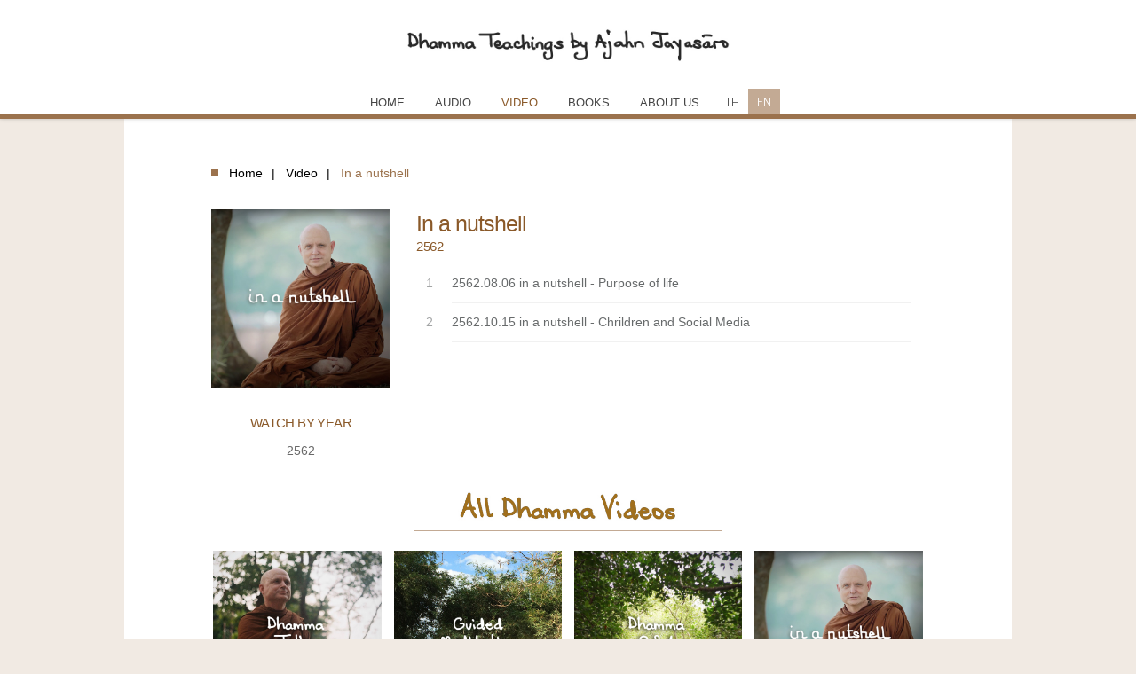

--- FILE ---
content_type: text/html; charset=UTF-8
request_url: https://www.jayasaro.panyaprateep.org/en/video-album/10
body_size: 3194
content:
<!DOCTYPE html>
<html lang="en">
<head>
	<base href="/theme_front_minimal/">
	<meta charset="utf-8">
	<meta http-equiv="X-UA-Compatible" content="IE=edge">
	<meta name="viewport" content="width=device-width, initial-scale=1">
	<meta name="description" content="">

	<title>Dhamma Teachings by Ajahn Jayasaro</title>

	<script src="assets/scripts/jquery.min.js"></script>
	<link rel="stylesheet" href="assets/scripts/bootstrap/css/bootstrap.css">
	<script src="assets/scripts/script.js"></script>

		<!-- style -->
	<link rel="stylesheet" href="pulse/assets/css/animate.css/animate.min.css?v=d4429262587c1fbb6580191d906d08b4" type="text/css" />
	<link rel="stylesheet" href="pulse/assets/css/glyphicons/glyphicons.css?v=d4429262587c1fbb6580191d906d08b4" type="text/css" />
	<link rel="stylesheet" href="pulse/assets/css/font-awesome/css/font-awesome.min.css?v=d4429262587c1fbb6580191d906d08b4" type="text/css" />

	<!-- build:css css/styles/app.min.css -->
	<link rel="stylesheet" href="pulse/assets/css/styles/app.css?v=d4429262587c1fbb6580191d906d08b4" type="text/css" />
	<link rel="stylesheet" href="pulse/assets/css/styles/style.css?v=d4429262587c1fbb6580191d906d08b4" type="text/css" />
	<link rel="stylesheet" href="pulse/assets/css/styles/font.css?v=d4429262587c1fbb6580191d906d08b4" type="text/css" />
	
	<link rel="stylesheet" href="pulse/assets/libs/owl.carousel/dist/assets/owl.carousel.min.css?v=d4429262587c1fbb6580191d906d08b4" type="text/css" />
	<link rel="stylesheet" href="pulse/assets/libs/owl.carousel/dist/assets/owl.theme.css?v=d4429262587c1fbb6580191d906d08b4" type="text/css" />
	<link rel="stylesheet" href="pulse/assets/libs/mediaelement/build/mediaelementplayer.min.css?v=d4429262587c1fbb6580191d906d08b4" type="text/css" />
	<link rel="stylesheet" href="pulse/assets/libs/mediaelement/build/mep.css?v=d4429262587c1fbb6580191d906d08b4" type="text/css" />
	<!-- endbuild -->
	<link rel="stylesheet" type="text/css" href="assets/style.css">
	<link rel="stylesheet" type="text/css" href="assets/css/content-box.css">
	<link rel="stylesheet" type="text/css" href="assets/css/image-box.css">
	<link rel="stylesheet" type="text/css" href="assets/css/animations.css">
	<link rel="stylesheet" type="text/css" href='assets/css/components.css'>
	<link rel="stylesheet" type="text/css" href='assets/scripts/flexslider/flexslider.css'>
	<link rel="stylesheet" type="text/css" href='assets/scripts/magnific-popup.css'>
	<link rel="stylesheet" type="text/css" href='assets/scripts/php/contact-form.css'>
	<link rel="stylesheet" type="text/css" href='assets/scripts/social.stream.css'>

	<!-- Google web font -->
	<link rel="stylesheet" href="assets/scripts/iconsmind/line-icons.min.css">
	<link rel="stylesheet" href="custom/fonts/fontawesome/css/all.css">
	<link href="https://fonts.googleapis.com/icon?family=Material+Icons" rel="stylesheet">
	<link href="https://fonts.googleapis.com/css?family=Sarabun:200,200i,300,300i&display=swap&subset=thai" rel="stylesheet">
	<link href="custom/fonts/TEPCKaniGa/stylesheet.css?v=2082c97de6d5c5ce333935942e84759d" rel="stylesheet" />
	<!-- /google web font -->

	<!-- Custom stylesheets -->
	<link href="custom/css/skin.css?v=d4429262587c1fbb6580191d906d08b4" rel="stylesheet" type="text/css">
	<link href="/css/base.css?v=d4429262587c1fbb6580191d906d08b4" rel="stylesheet" type="text/css" />
	<link href="custom/css/custom.css?v=d4429262587c1fbb6580191d906d08b4" rel="stylesheet" type="text/css">
	<link href="custom/css/custom-en.css?v=d4429262587c1fbb6580191d906d08b4" rel="stylesheet" type="text/css">
	<!-- /custom stylesheets -->
	
		<!-- Custom JS files -->
	<script type="text/javascript" src="/js/variable.js?v=d4429262587c1fbb6580191d906d08b4"></script>
	<script type="text/javascript">
		var public_url = '/';
	</script>
	<script type="text/javascript" src="/js/common.js?v=d4429262587c1fbb6580191d906d08b4"></script>
	<!-- /custom JS files -->
	
</head>
<body data-spy="scroll" data-target=".sidebar" data-offset="250">
	<div id="preloader"></div>
	<header class="fixed-top scroll-change" data-menu-anima="fade-in">
		<div class="navbar navbar-default navbar-fixed-top" role="navigation">
			<div class="navbar-main navbar-middle mega-menu-fullwidth">
				<div class="container">
					<div class="scroll-hide">
						<div class="container d-sm-block">
							<a class="navbar-brand center" href="https://www.jayasaro.panyaprateep.org/en/home">
								<img src="custom/images/logos/logo-en.jpg" class="logo-img" />
							</a>
						</div>
					</div>
					<div class="navbar-header">
						<a class="navbar-brand" href="https://www.jayasaro.panyaprateep.org/en/home"><img src="custom/images/logos/logo-en.jpg" class="logo-img" /> </a>
						<button type="button" class="navbar-toggle">
							<i class="material-icons">dehaze</i>
						</button>
					</div>
					<div class="collapse navbar-collapse">
						<ul class="nav navbar-nav">
							<li class="">
								<a href="https://www.jayasaro.panyaprateep.org/en/home" class="home-menu" data-toggle="dropdown" role="button">Home</a>
							</li>
							<li class="">
								<a href="https://www.jayasaro.panyaprateep.org/en/audio" class="home-menu" data-toggle="dropdown" role="button">Audio</a>
							</li>
							<li class="active">
								<a href="https://www.jayasaro.panyaprateep.org/en/video" class="home-menu" data-toggle="dropdown" href="#">Video</a>
							</li>
							<li class="">
								<a href="https://www.jayasaro.panyaprateep.org/en/book" class="home-menu" data-toggle="dropdown" href="#">Books</a>
							</li>
							<li class="hide">
								<a href="https://www.jayasaro.panyaprateep.org/en/reflection" class="home-menu" data-toggle="dropdown" href="#">Reflections</a>
							</li>
							<li class="">
								<a href="https://www.jayasaro.panyaprateep.org/en/about-us" class="home-menu" data-toggle="dropdown">About us</a>
							</li>
							<li class="hide">
								<a href="https://www.jayasaro.panyaprateep.org/en/buddhist-education" class="home-menu" data-toggle="dropdown">Buddhist education</a>
							</li>
							<li class=""><a href="https://www.jayasaro.panyaprateep.org/setlocale/th" class="lang" data-toggle="dropdown">TH</a></li><li class="active"><a href="https://www.jayasaro.panyaprateep.org/setlocale/en" class="lang" data-toggle="dropdown">EN</a></li>
						</ul>
					</div>
				</div>
			</div>
		</div>
	</header>

	

<div class="section-empty media-box">
	<div class="content">
		<div class="col-md-10 col-md-offset-1">
			<div class="section-empty">
				<ul class="breadcrumb">
					<li><a href="https://www.jayasaro.panyaprateep.org/en/home">Home</a></li>
					<li><a href="https://www.jayasaro.panyaprateep.org/en/video">Video</a></li>
					<li>In a nutshell</li>
				</ul>
			</div>
			<div class="row-col">
				<div class="col-md-3 text-center">
					<div class="item-media">
						<div class="item-media-content" style="background-image: url('https://www.jayasaro.panyaprateep.org/uploads/media/1/in_a_nutshell/image_cover/00000010.jpg');"></div>
					</div>
					<div class="mt-30" style="bottom: 60px;" data-ui-jp="stick_in_parent">
						<h4 class="h">watch by year</h4>
						<div class="row item-list item-list-sm m-b pt-10">
															<div class="col-xs-12">
									<div class="">
										<a href="https://www.jayasaro.panyaprateep.org/en/video-album/10?selected=16">2562</a>
									</div>
								</div>
													</div>
					</div>
				</div>
				<div class="col-md-9 no-border-md">
					<div class="padding">
													<h2 class="m-b mb-0">
								In a nutshell
							</h2>
							<h4 class="m-b">
								<span class="">2562</span> 
							</h4>
							<div id="tracks" class="row item-list item-list-xs item-list-li m-b">

																											<div class="col-xs-12">
											<div class="item r">
																									<div class="item-media ">
														<a id="trackID-6873" class="lightbox" href="https://www.youtube.com/watch?v=L56PQP-c8N0" title="2562.08.06 in a nutshell - Purpose of life">
														<div class="item-overlay center">
															<button class="btn-playpause">Play</button>
														</div>
														</a>
													</div>
													<div class="item-info">
														<div class="item-title text-ellipsis cursor" onclick="play('6873')">
															2562.08.06 in a nutshell - Purpose of life
														</div>
													</div>
																							</div>
										</div>
																																				<div class="col-xs-12">
											<div class="item r">
																									<div class="item-media ">
														<a id="trackID-6874" class="lightbox" href="https://www.youtube.com/watch?v=88rQjDOe-N4" title="2562.10.15 in a nutshell - Chrildren and Social Media">
														<div class="item-overlay center">
															<button class="btn-playpause">Play</button>
														</div>
														</a>
													</div>
													<div class="item-info">
														<div class="item-title text-ellipsis cursor" onclick="play('6874')">
															2562.10.15 in a nutshell - Chrildren and Social Media
														</div>
													</div>
																							</div>
										</div>
																	
							</div>
											</div>
				</div>
			</div>
		</div>
	</div>
</div>

<div class="section-empty">
	<div class="container content">
		<div class="col-md-10 col-md-offset-1">
			<div class="grid-box row">
				<div class="title-modern title-modern-2 st-icon text-center">
					<img src="custom/images/headers/header-video-related-en.jpg" class="header-line-brown">
				</div>
									<div class="grid-item col-sm-6 col-md-3">
						<a class="img-box" href="https://www.jayasaro.panyaprateep.org/en/video-album/11">
							<i class="fa fa-video"></i>
															<img src="https://www.jayasaro.panyaprateep.org/uploads/media/1/dhamma_talks/image_cover/00000011.jpg" alt="" />
													</a>
					</div>
									<div class="grid-item col-sm-6 col-md-3">
						<a class="img-box" href="https://www.jayasaro.panyaprateep.org/en/video-album/12">
							<i class="fa fa-video"></i>
															<img src="https://www.jayasaro.panyaprateep.org/uploads/media/1/guided_meditation/image_cover/00000012.jpg" alt="" />
													</a>
					</div>
									<div class="grid-item col-sm-6 col-md-3">
						<a class="img-box" href="https://www.jayasaro.panyaprateep.org/en/video-album/13">
							<i class="fa fa-video"></i>
															<img src="https://www.jayasaro.panyaprateep.org/uploads/media/1/q_and_a/image_cover/00000013.jpg" alt="" />
													</a>
					</div>
									<div class="grid-item col-sm-6 col-md-3">
						<a class="img-box" href="https://www.jayasaro.panyaprateep.org/en/video-album/10">
							<i class="fa fa-video"></i>
															<img src="https://www.jayasaro.panyaprateep.org/uploads/media/1/in_a_nutshell/image_cover/00000010.jpg" alt="" />
													</a>
					</div>
									<div class="grid-item col-sm-6 col-md-3">
						<a class="img-box" href="https://www.jayasaro.panyaprateep.org/en/video-album/9">
							<i class="fa fa-video"></i>
															<img src="https://www.jayasaro.panyaprateep.org/uploads/media/1/stillness_flowing/image_cover/00000009.jpg" alt="" />
													</a>
					</div>
							</div>
		</div>
	</div>
</div>


	<footer class="footer-base">
		<div class="content">
			<div class="container">
				<div class="col-md-10 col-md-offset-1">
					<div class="row">
						<div class="col-md-8 text-left sm-margin-bottom">
							<div class="">
								<h4 class="pb-20">Panyaprateep Foundation</h4>
								Content on this website is managed and delivered by authorized personnel on behalf of Panyaprateep Foundation. All content on this website is freely distributed for personal use. Any reproduction, in whole or in part and in any form for sale, is prohibited. Copies of all digital media or permission to reproduce for free distribution may be obtained upon notification from Panyaprateep Foundation.
							</div>
						</div>
						<div class="col-md-4 text-left">
							<h4 class="pb-20">Contact us</h4>
							<ul class="fa-ul">
								<li><i class="material-icons footer-icon">help_outline</i> <a href="https://www.jayasaro.panyaprateep.org/en/about-us">Panyaprateep Foundation</a></li>
								<li><i class="material-icons footer-icon">local_post_office</i> <a href="mailto:dhamma@panyaprateep.org">dhamma@panyaprateep.org</a></li>
								<li><i class="material-icons footer-icon">text_snippet</i> <a href="custom/files/retreat/retreat-info-en.pdf?v=2082c97de6d5c5ce333935942e84759d" download="Retreat Information en">Retreat Information</a></li>
							</ul>
						</div>
					</div>
				</div>
			</div>
			<div class="copy-row">
				<div class="col-md-10 col-md-offset-1">
					<div class="row">
						<div class="col-md-8 footer-left">
							<div class="btn-group navbar-social mt-10">
								<div class="footer-social">
									<a target="_blank" href="http://www.youtube.com/ThawsiSchool"><i class="fab fa-youtube"></i></a>
									<a target="_blank" href="https://www.facebook.com/jayasaro.panyaprateep.org"><i class="fab fa-facebook-f"></i></a>
									<a target="_blank" href="http://itunes.apple.com/WebObjects/MZSearch.woa/wa/search?term=ajahn%20jayasaro"><i class="fas fa-podcast"></i></a>
									<a target="_blank" href="https://www.instagram.com/dhamma.by.ajahn.jayasaro/"><i class="fab fa-instagram"></i></a>
								</div>
							</div>
						</div>
						<div class="col-md-4 footer-left copy-text footer-right">
							<div class="tag-row">
								<span>&copy; 2026 Panyaprateep Foundation.</span>
							</div>
						</div>
					</div>
				</div>
			</div>
		</div>
	</footer>

	<button id="toTopBtn" title="Go to top"></button>

	<script type="text/javascript">
	function play(id){
		$( "#trackID-"+id ).trigger( "click" );
	}
</script>
	<script async src="assets/scripts/bootstrap/js/bootstrap.min.js"></script>
	<script type="text/javascript" src="assets/scripts/imagesloaded.min.js"></script>
	<script type="text/javascript" src="assets/scripts/parallax.min.js"></script>
	<script type="text/javascript" src='assets/scripts/flexslider/jquery.flexslider-min.js'></script>
	<script type="text/javascript" async src='assets/scripts/isotope.min.js'></script>
	<script type="text/javascript" async src='assets/scripts/php/contact-form.js'></script>
	<script type="text/javascript" async src='assets/scripts/jquery.progress-counter.js'></script>
	<script type="text/javascript" async src='assets/scripts/jquery.tab-accordion.js'></script>
	<script type="text/javascript" async src="assets/scripts/bootstrap/js/bootstrap.popover.min.js"></script>
	<script type="text/javascript" async src="assets/scripts/jquery.magnific-popup.min.js"></script>
	<script src='assets/scripts/social.stream.min.js'></script>
	<script src='assets/scripts/jquery.slimscroll.min.js'></script>
	<script src='assets/scripts/smooth.scroll.min.js'></script>
		<script type="text/javascript">
		var btn = $('#toTopBtn');

		$(window).scroll(function() {
			if ($(window).scrollTop() > 300) {
				btn.addClass('show');
			} else {
				btn.removeClass('show');
			}
		});

		btn.on('click', function(e) {
			e.preventDefault();
			$('html, body').animate({scrollTop:0}, '300');
		});	
	</script>

			<!-- Global site tag (gtag.js) - Google Analytics -->
		<script async src="https://www.googletagmanager.com/gtag/js?id=UA-53528052-1"></script>
		<script>
			window.dataLayer = window.dataLayer || [];
			function gtag(){dataLayer.push(arguments);}
			gtag('js', new Date());
			gtag('config', "UA-53528052-1");
		</script>
	
</body>
</html>


--- FILE ---
content_type: text/css
request_url: https://www.jayasaro.panyaprateep.org/theme_front_minimal/pulse/assets/css/styles/style.css?v=d4429262587c1fbb6580191d906d08b4
body_size: 180
content:
.brand-animate {
    -webkit-animation: rotate 1s infinite linear;
    animation: rotate 1s infinite linear;

    transform-origin: 24px 24px;
    -webkit-transform-origin: 24px 24px;

    -webkit-animation-fill-mode: forwards;
    animation-fill-mode: forwards;

    -webkit-transition: all 0.3s ease-in-out;
  	transition: all 0.3s ease-in-out;

    -webkit-animation-play-state: paused;
    animation-play-state: paused;
}

.pace-running .brand-animate{
    -webkit-animation-play-state: running;
    animation-play-state: running;
}

.pace-done .brand-animate{
    opacity: 0;
}

@-webkit-keyframes rotate {
  0% {
    -webkit-transform: rotate(0deg);
    transform: rotate(0deg);
  }
  100% {
    -webkit-transform: rotate(359deg);
    transform: rotate(359deg);
  }
}
@keyframes rotate {
  0% {
    -webkit-transform: rotate(0deg);
    transform: rotate(0deg);
  }
  100% {
    -webkit-transform: rotate(359deg);
    transform: rotate(359deg);
  }
}


--- FILE ---
content_type: text/css
request_url: https://www.jayasaro.panyaprateep.org/theme_front_minimal/pulse/assets/libs/mediaelement/build/mep.css?v=d4429262587c1fbb6580191d906d08b4
body_size: 2481
content:
.app-aside{
	bottom: 3.4375rem !important;
	height: auto !important;
}

.app-footer:not(.hide) ~ .app-body{
	padding-bottom: 3.4375rem !important;
}

.app-player{
	position: fixed;
	bottom: 0;
	left: 0;
	right: 0;
	margin: 0;
	z-index: 1030 !important;
}

.playlist{
	padding: 10px 0 5px 0;
	min-height: 3.4375rem;
	background: inherit;
}

.playlist .tracks{
	counter-reset: li;
	background: inherit;
	position: absolute;
	display: none;
	bottom: 55px;
	width: 480px;
	right: 0;
	padding: 0;
	margin: 0;
	border: 1px solid rgba(120,120,120,0.15);
	border-bottom-width: 0;
	list-style: none;
	max-height: 240px;
	overflow-y: auto;
}

.playlist .tracks .track{
	font-size: 12px;
	padding: 10px 4px 11px 40px;
	position: relative;
	border-top: 1px solid rgba(110,120,130,0.15);
}
.playlist .tracks .track:first-child{
	border-top-color: transparent;
}

.playlist .tracks .track-info{
	white-space: nowrap;
	overflow: hidden;
	text-overflow: ellipsis;
}

.playlist .tracks .track:before{
	position: absolute;
	left: 0;
	top: 50%;
	margin-top: -9px;
	content: counter(li);
	counter-increment: li;
	text-align: center;
	width: 40px;
	display: inline-block;
	opacity: 0.6;
}

.playlist .tracks .track.is-playing:before,
.playlist .tracks .track.is-current:before{
	font-family: FontAwesome;
	content: '\f027';
	opacity: 1;
}

.playlist .tracks .track-author{
	opacity: 0.6;
	margin-left: 10px;
	font-size: 0.85em;
}

.playlist .tracks .track-action{
	display: inline-block;
	padding: 0 5px;
	float: right;
}

.playlist .tracks .track-action .track-remove{
	display: inline-block;
	padding: 0 5px;
	font-size: 1.6em;
	opacity: 0.5;
	line-height: 1;
}

.playlist .mejs-container{
	background: transparent;
	position: relative;
	z-index: 1;
}

.playlist .mejs-video .mejs-mediaelement{
	top: auto;
	left: auto;
	right: 0;
	bottom: 100%;
	width: 320px;
	height: 180px;
	z-index: 1;
	margin: 0 0 10px 0;
	display: none;
}

.playlist .mejs-video.video-open .mejs-mediaelement{
	display: block;
}

.playlist .mejs-mediaelement iframe{
	width: 100%;
	height: 100%;
}

.playlist .mejs-layers {
	width: 20%;
	position: absolute;
	left: 0;
	z-index: 1;
	min-width: 240px;
}

.playlist .mejs-overlay-loading{
	display: none;
}
.playlist .mejs-overlay-loading span,
.playlist .mejs-overlay-button{
	background-image: none;
}

.playlist .mejs-container .mejs-controls {
	padding: 0;
	height: 40px;
	background: transparent;
	clip: auto;
	display: block !important;
	opacity: 1 !important;
}

.mejs-container .mejs-controls div{
	text-align: center;
}

.mejs-container .mejs-controls div,
.mejs-controls .mejs-button button {
	height: 40px;
	width: 40px;
}

.mejs-layers .mejs-track-artwork {
	float: left;
	background-size: cover;
	background-repeat: no-repeat;
	background-position: 50% 50%;
	width: 55px;
	height: 55px;
	margin-top: -10px;
}

.mejs-layers .mejs-track-details {
	overflow: hidden;
	padding: 5px 15px;
}

.mejs-layers .mejs-track-details .mejs-track-author {
	display: block;
	font-size: 11px;
	opacity: 0.7;
	white-space: nowrap;
  	overflow: hidden;
  	text-overflow:ellipsis;
}

.mejs-layers .mejs-track-details .mejs-track-title {
	display: block;
	font-size: 11px;
	font-weight: bold;
	white-space: nowrap;
  	overflow: hidden;
  	text-overflow:ellipsis;
}

.mejs-layers .mejs-track-actions{
	float: right;
	padding: 6px 8px;
}

.mejs-controls .mejs-button button {
	margin: 0;
	background-image: none;
}

.btn-playpause{
	color: #fff;
	font-size: 0;
	border-radius: 100%;
	background: transparent;
	border-width: 0;
	width: 40px;
	height: 40px;
	overflow: hidden;
	padding: 0;
  	position: relative;
  	vertical-align: middle;
}

.btn-playpause:before{
  	-webkit-transition: color 0.1s linear 0.1s;
  	transition: color 0.1s linear 0.1s;
	position: absolute !important;
	z-index: 2;
	top: 50%;
	left: 50%;
	margin-top: -7px;
	margin-left: -7px;
}
.btn-playpause:hover:before,
.btn-playpause.active:before{
	color: #000;
}
.play-all .btn-playpause:hover:before,
.play-all .btn-playpause.active:before{
	color: #FFF;
}

.btn-playpause:after{
	content: '';
	border-radius: 100%;
	box-shadow: inset 0 0 0 2px;
	position: absolute;
	z-index: 1;
	width: 100%;
	height: 100%;
	left: 0;
	top: 0;
	-webkit-transform: scale3d(0.9, 0.9, 1);
	transform: scale3d(0.9, 0.9, 1);
	-webkit-transition: all 0.2s ease-in-out;
  	transition: all 0.2s ease-in-out;
}
.btn-playpause:hover:after,
.btn-playpause.active:after{
	-webkit-transform: scale3d(1, 1, 1);
	transform: scale3d(1, 1, 1);
	box-shadow: inset 0 0 0 30px;
}

.item .btn-playpause:after{
	background-color: rgba(0,0,0,0.3);
}

.btn-playpause:before,
.mejs-layers .mejs-track-actions button:before,
.mejs-controls .mejs-button button:before {
	background-color: transparent;
	display: inline-block;
	font-family: "FontAwesome";
	font-size: 14px;
	font-style: normal;
	font-variant: normal;
	font-weight: normal;
	line-height: 1;
	speak: none;
	text-align: center;
	text-decoration: inherit;
	text-transform: none;
	vertical-align: middle;
	min-width: 14px;
	text-align: center;
}

.mejs-controls .mejs-next-button button:before {
	content: "\f051";
}

.btn-playpause:before,
.mejs-controls .mejs-playpause-button.mejs-play button:before {
	content: "\f04b";
	position: relative;
	padding-left: 2px;
}

.btn-playpause.is-playing:before,
.mejs-controls .mejs-playpause-button.mejs-pause button:before {
	content: "\f04c";
	padding-left: 0;
}

.btn-playpause.is-buffering:before,
.is-buffering .active > .btn-playpause:before,
.is-buffering .mejs-controls .mejs-playpause-button button:before{
	border-color: transparent;
	-webkit-animation: mejs-spin 1.5s infinite linear;
    animation: mejs-spin 1.5s infinite linear;
}

.btn-playpause.is-buffering:before,
.is-buffering .active > .btn-playpause:before,
.is-buffering .mejs-controls .mejs-playpause-button button:before{
	content: "\f021";
	padding-left: 0;
}

.mejs-controls .mejs-previous-button button:before {
	content: "\f048";
}

.mejs-controls .mejs-toggle-playlist-button button:before {
	content: "\f0c9";
}

.mejs-controls .mejs-volume-button button:before{
	content: "\f026";
}

.mejs-controls .mejs-volume-button.mejs-mute button:before{
	content: "\f027";
}

.mejs-layers .mejs-like-button:before{
	content: "\f08a";
}
.mejs-layers .mejs-like-button.is-like:before{
	content: "\f004";
}

.mejs-controls .mejs-repeat-button button:before{
	content: '\f079';
}
.mejs-controls .mejs-shuffle-button button:before{
	content: '\f074';
}

.mejs-controls .mejs-youtube-button button:before{
	content: '\f167';
}

.mejs-controls .mejs-playpause-button button{
	border: 0;
	background-color: #cfbba9;
	-webkit-transition: all 0.3s;
    transition: all 0.3s;
	border-radius: 100%;
	width:  36px;
	height: 36px;
	margin: 2px;
}

.mejs-controls .mejs-button button:focus {
	outline: none !important;
}

.mejs-container .mejs-controls .mejs-time{
	color: inherit;
	padding-top: 0;
	line-height: 40px;
	min-width: 60px;
	height: auto;
}

.mejs-controls div.mejs-time-rail{
	padding-top: 0;
	width: auto !important;
	position: absolute;
	left: 55px;
	right: 0;
	top: -10px;
	height: 5px;
}

.mejs-controls .mejs-time-rail > span > span{
	border-radius: 0;
	height: 0;
	top: 50%;
	border-top: 5px solid;
}
.mejs-controls .mejs-time-rail .mejs-time-total{
	height: auto;
	background: transparent;
	border: 0;
	margin: 0;
}
.mejs-controls .mejs-time-rail .mejs-time-total:before{
	content: "";
	position: absolute;
	width: 100%;
	height: 0;
	top: 50%;
	left: 0px;
	border-top: 5px solid;
	opacity: 0.2;
}
.mejs-controls .mejs-time-rail .mejs-time-buffering,
.mejs-controls .mejs-time-rail .mejs-time-loaded{
	opacity: 0.2;
}
.mejs-controls .mejs-time-rail .mejs-time-current{
	opacity: 1;
	border-color: #cfbba9;
}

.mejs-controls .mejs-button{
	position: absolute;
	left: 50%;
}

.mejs-controls .mejs-volume-button{
	left: auto;
	right: 40px;
}

.mejs-controls .mejs-toggle-playlist-button {
	left: auto;
	right: 0;
}

.mejs-controls .mejs-time{
	opacity: 0.5;
	position: absolute;
	right: 90px;
}

.mejs-controls div.mejs-playpause-button{
	margin-left: -20px;
}

.mejs-controls div.mejs-previous-button{
	margin-left: -60px;
}

.mejs-controls div.mejs-next-button{
	margin-left: 20px;
}

.mejs-controls div.mejs-youtube-button{
	margin-left: 100px;
	opacity: 0.5;
}
.video-open .mejs-controls div.mejs-youtube-button{
	opacity: 1;
}

.mejs-controls div.mejs-repeat-button{
	margin-left: 60px;
	opacity: 0.5;
}
.mejs-controls div.mejs-repeat-button.is-repeat{
	opacity: 1;
}

.mejs-controls div.mejs-shuffle-button{
	margin-left: -100px;
	opacity: 0.5;
}
.mejs-controls div.mejs-shuffle-button.is-shuffle{
	opacity: 1;
}


.mejs-controls .mejs-volume-button .mejs-volume-slider{
	background-color: #fff;
	border: 1px solid rgba(0,0,0,0.15);
	background-clip: padding-box;
	width: 80%;
	left: 10%;
	top: -110px;
}

.mejs-controls .mejs-volume-button .mejs-volume-slider:before,
.mejs-controls .mejs-volume-button .mejs-volume-slider:after{
	content: "";
	position: absolute;
	bottom: -7px;
	left: 50%;
	margin-left: -7px;
	border-width: 7px;
	border-color: transparent;
	border-style: solid;
	border-top-color: rgba(0,0,0,.25);
	border-bottom-width: 0;
}
.mejs-controls .mejs-volume-button .mejs-volume-slider:after{
	border-width: 6px;
	border-color: transparent;
	border-style: solid;
	border-top-color: #fff;
	border-bottom-width: 0;
	bottom: -6px;
	margin-left: -6px;
}

.mejs-controls .mejs-volume-button .mejs-volume-slider .mejs-volume-total,
.mejs-controls .mejs-volume-button .mejs-volume-slider .mejs-volume-current{
	left: 50%;
	margin-left: -1px;
	background: #ddd;
}

.mejs-controls .mejs-volume-button .mejs-volume-slider .mejs-volume-current{
	background: #aaa;
}

.mejs-controls .mejs-volume-button .mejs-volume-slider .mejs-volume-handle{
	left: 50%;
	margin-left: -8px;
	background-color: #aaa;
}

.mejs-controls .mejs-time-rail .mejs-time-float{
	border: 1px solid rgba(0,0,0,0.15);
	background-clip: padding-box;
	background-color: #fff;
}

.mejs-controls .mejs-time-rail .mejs-time-float-corner{
	border-width: 4px;
	border-color: transparent;
	border-style: solid;
	border-top-color: rgba(0,0,0,.25);
	border-bottom-width: 0;
}

.mejs-controls .mejs-time-rail .mejs-time-float-corner:after{
	position: absolute;
	bottom: 1px;
	content: "";
	border-width: 3px;
	border-color: transparent;
	border-style: solid;
	border-top-color: #fff;
	border-bottom-width: 0;
	margin-left: -3px;
}

.mejs-time-infinity{
	position: relative;
	display: inline-block;
	width: 16px;
	font-size: 0;
}
.mejs-time-infinity:before,
.mejs-time-infinity:after {
    content: "";
    position: absolute;
    top: 50%;
    margin-top: -7px;
    left: 0;
    width: 5px;
    height: 5px;
    border: 1px solid;
    -moz-border-radius: 50px 50px 0 50px;
         border-radius: 50px 50px 0 50px;
    -webkit-transform: rotate(-45deg);
       -moz-transform: rotate(-45deg);
        -ms-transform: rotate(-45deg);
         -o-transform: rotate(-45deg);
            transform: rotate(-45deg);
}

.mejs-time-infinity:after {
    left: auto;
    right: 0;
    -moz-border-radius: 50px 50px 50px 0;
         border-radius: 50px 50px 50px 0;
    -webkit-transform: rotate(45deg);
       -moz-transform: rotate(45deg);
        -ms-transform: rotate(45deg);
         -o-transform: rotate(45deg);
            transform: rotate(45deg);
}

.mejs-overlay-error{
	position: absolute;
	top: 0;
	height: 0 !important;
}

.mejs-error {
	position: absolute;
	z-index: 1050;
	bottom: 20px;
	left: 10px;
	background-color: #f44455;
	border-color: #f44455;
	color: #fff;
	font-size: 12px;
	padding: 10px 15px;
	border-radius: 3px;
}

.mejs-error:after{
	content: '';
	position: absolute;
	left: 15px;
	bottom: -5px;
	border-style: solid;
	border-width: 5px 5px 0 5px;
	border-color: transparent;
	border-top-color: inherit;
}

@-webkit-keyframes mejs-spin {
  0% {
    -webkit-transform: rotate(0deg);
    transform: rotate(0deg);
  }
  100% {
    -webkit-transform: rotate(359deg);
    transform: rotate(359deg);
  }
}
@keyframes mejs-spin {
  0% {
    -webkit-transform: rotate(0deg);
    transform: rotate(0deg);
  }
  100% {
    -webkit-transform: rotate(359deg);
    transform: rotate(359deg);
  }
}

@media (max-width: 543px) {
  .playlist .tracks{
  	width: 100%;
  }
}

@media (max-width: 767px) {
  .mejs-volume-button,
  .mejs-time,
  .mejs-repeat-button,
  .mejs-shuffle-button,
  .mejs-previous-button{
  	display: none !important;
  }
  .mejs-controls div.mejs-next-button{
  	left: auto;
  	right: 40px;
  }
  .mejs-controls div.mejs-playpause-button{
  	left: auto;
  	right: 80px;
  }
  .playlist .mejs-layers{
  	width:  auto;
  	min-width: auto;
  	right: 120px;
  }
}


--- FILE ---
content_type: text/css
request_url: https://www.jayasaro.panyaprateep.org/theme_front_minimal/assets/scripts/flexslider/flexslider.css
body_size: 3478
content:
/*
 * jQuery FlexSlider v2.4.0
 * http://www.woothemes.com/flexslider/
 *
 * Copyright 2012 WooThemes
 * Free to use under the GPLv2 and later license.
 * http://www.gnu.org/licenses/gpl-2.0.html
 *
 * Contributing author: Tyler Smith (@mbmufffin)
 *
 */
/* ====================================================================================================================
 * FONT-FACE
 * ====================================================================================================================
*/
@font-face {
    font-family: 'flexslider-icon';
    src: url('fonts/flexslider-icon.eot');
    src: url('fonts/flexslider-icon.eot?#iefix') format('embedded-opentype'), url('fonts/flexslider-icon.woff') format('woff'), url('fonts/flexslider-icon.ttf') format('truetype'), url('fonts/flexslider-icon.svg#flexslider-icon') format('svg');
    font-weight: normal;
    font-style: normal;
}
/* ====================================================================================================================
 * RESETS
 * ====================================================================================================================

*/
.flex-container a:hover,
.flex-slider a:hover,
.flex-container a:focus,
.flex-slider a:focus {
    outline: none;
}

.slides,
.slides > li,
.flex-control-nav,
.flex-direction-nav {
    margin: 0;
    padding: 0;
    list-style: none;
}

.flex-pauseplay span {
    text-transform: capitalize;
}
/* ====================================================================================================================
 * BASE STYLES
 * ===================================================================================================================
*/
.flexslider {
    margin: 0;
    padding: 0;
}

    .flexslider .slides > li {
        display: none;
        -webkit-backface-visibility: hidden;
        height: 100%;
        transform: translate3d(0,0,0);
        overflow: hidden;
    }

    .flexslider li > img, .flexslider li > a > img, .flexslider li > a > img {
        width: 100%;
        display: block;
    }

    .flexslider .slides:after {
        content: "\0020";
        display: block;
        clear: both;
        visibility: hidden;
        line-height: 0;
        height: 0;
    }

html[xmlns] .flexslider .slides {
    display: block;
}

* html .flexslider .slides {
    height: 1%;
}

.no-js .flexslider .slides > li:first-child {
    display: block;
}
/* ====================================================================================================================
 * DEFAULT THEME
 * ====================================================================================================================*/
.flexslider {
    margin: 0 0 23px 0;
    margin-bottom: 33px !important;
    position: relative;
    -webkit-border-radius: 4px;
    -moz-border-radius: 4px;
    border-radius: 4px;
}

    .flexslider.no-navs {
        margin-bottom: 0 !important;
    }

    .flexslider .slides img {
        height: auto;
        max-width: none;
    }
    .flexslider .slides [class*="col-md-"] > img {
        max-width: 100%;
    }
    .flexslider .slides .img-box:not(.adv-img) img {
        max-width: 100%;
    }

.flex-direction-nav li a {
    height: auto !important;
}

.flex-viewport {
    max-height: 5000px;
    -webkit-transition: all 1s ease;
    -moz-transition: all 1s ease;
    -ms-transition: all 1s ease;
    -o-transition: all 1s ease;
    transition: all 1s ease;
    max-height: 100%;
}

.loading .flex-viewport {
    max-height: 300px;
}

.flex-direction-nav {
    *
    height: 0;
}

    .flex-direction-nav a {
        text-decoration: none;
        display: block;
        margin: -29px 10px 0 10px;
        position: absolute;
        top: 50%;
        text-align: center;
        z-index: 10;
        overflow: hidden;
        opacity: 0;
        cursor: pointer;
        color: rgb(80, 80, 80);
        -webkit-transition: all 0.3s ease-in-out;
        -moz-transition: all 0.3s ease-in-out;
        -ms-transition: all 0.3s ease-in-out;
        -o-transition: all 0.3s ease-in-out;
        transition: all 0.3s ease-in-out;
        width: 60px;
        height: 57px;
    }

        .flex-direction-nav a:before {
            font-family: "FontAwesome";
            font-size: 55px;
            line-height: 55px;
            display: inline-block;
            content: '\f104';
            color: #333;
            text-shadow: 0px 0px 2px #FFF;
        }

.flexslider.white .flex-direction-nav li a:before {
    color: #FFF;
    text-shadow: 0px 0px 2px #000;
}

.flex-direction-nav a.flex-next:before {
    content: '\f105';
}

.flex-direction-nav .flex-prev {
    left: -50px;
}

.flex-direction-nav .flex-next {
    right: -50px;
}

.flexslider:hover .flex-direction-nav .flex-prev {
    opacity: 1;
    left: 0;
}

.flexslider.outer-navs:hover .flex-direction-nav .flex-prev {
    left: 40px;
}

.flexslider:hover .flex-direction-nav .flex-prev:hover {
    opacity: 1;
}

.flexslider:hover .flex-direction-nav .flex-next {
    opacity: 1;
    right: 0;
}

    .flexslider:hover .flex-direction-nav .flex-next:hover {
        opacity: 1;
    }

.flexslider.outer-navs:hover .flex-direction-nav .flex-next {
    right: 40px;
}

.flex-direction-nav .flex-disabled {
    opacity: 0 !important;
    filter: alpha(opacity=0);
    cursor: default;
}

.flex-pauseplay a {
    display: block;
    width: 20px;
    height: 20px;
    position: absolute;
    bottom: 5px;
    left: 10px;
    opacity: 0.8;
    z-index: 10;
    overflow: hidden;
    cursor: pointer;
    color: #000;
}

    .flex-pauseplay a:before {
        font-family: "flexslider-icon";
        font-size: 20px;
        display: inline-block;
        content: '\f004';
    }

    .flex-pauseplay a:hover {
        opacity: 1;
    }

    .flex-pauseplay a .flex-play:before {
        content: '\f003';
    }

.flex-control-nav {
    width: 100%;
    position: absolute;
    bottom: -40px;
    text-align: center;
    z-index: 9;
    height: auto !important;
}

    .flex-control-nav li {
        margin: 0 6px;
        display: inline-block;
        zoom: 1;
        *
        display: inline;
        height: auto !important;
    }

.flex-control-paging li a {
    width: 11px;
    height: 11px !important;
    display: block;
    background: rgba(181, 181, 181, 0.9);
    cursor: pointer;
    opacity: .9;
    text-indent: -9999px;
    -moz-box-shadow: inset 0 0 3px rgba(0, 0, 0, 0.3);
    -o-box-shadow: inset 0 0 3px rgba(0, 0, 0, 0.3);
    -moz-border-radius: 20px;
    border-radius: 20px;
}

    .flex-control-paging li a:hover {
        background: rgba(134, 134, 134, 0.7);
    }

    .flex-control-paging li a.flex-active {
        background: #DCDCDC;
        cursor: default;
        opacity: 1;
    }

.flex-control-thumbs {
    margin: 5px 0 0;
    position: static;
    overflow: hidden;
}

    .flex-control-thumbs li {
        width: 25%;
        float: left;
        margin: 0;
        overflow: hidden;
    }

    .flex-control-thumbs img {
        width: 100%;
        height: auto;
        display: block;
        opacity: .6;
        cursor: pointer;
        -webkit-transition: all 1s ease;
        -moz-transition: all 1s ease;
        -ms-transition: all 1s ease;
        -o-transition: all 1s ease;
        transition: all 1s ease;
    }

        .flex-control-thumbs img:hover {
            opacity: 1;
        }

    .flex-control-thumbs .flex-active {
        opacity: 1;
        cursor: default;
    }


/*
* Pixor - Copyright (c) Federico Schiocchet - Pixor (www.pixor.it) - Framework Y (www.framework-y.com)
*/
.flexslider .slides {
    overflow: hidden;
}

.flexslider.nav-inner .flex-control-nav {
    bottom: 10px;
}

.flexslider.nav-inner {
    margin-bottom: 0 !important;
}

.flexslider li .circle .caption, .flexslider li .caption-bg, .advs-box .row, .advs-box h4, .advs-box p, .advs-box h3, .advs-box .name-box {
    transform: translate3d(0,0,0);
}

.flexslider.caption .slides li {
    position: relative;
}

.flexslider.carousel.nav-thumb .slides li {
    cursor: pointer;
    overflow: hidden;
    opacity: 0.6;
    transition: all .3s;
}

.flexslider.carousel.nav-thumb li.flex-active-slide {
    cursor: default;
    opacity: 1;
}

.flexslider.carousel.nav-thumb li:hover {
    opacity: 1;
}

.flexslider .advs-box-top-icon i {
    transform: scale(1) !important;
    animation: none !important;
}

.flexslider.carousel.nav-thumb li:hover img, .flex-control-thumbs li:hover img {
    transition: all .3s;
}

.flexslider.carousel.nav-thumb li img, .flex-control-thumbs li img {
    transition: all .3s;
    transform: translate3d(0,0,0);
}

.flexslider.carousel.nav-thumb .slides li .thumb {
    padding: 7px;
    text-align: center;
    border-top: 1px solid #A5A5A5;
    border-bottom: 1px solid #A5A5A5;
}

    .flexslider.carousel.nav-thumb .slides li .thumb h3 {
        text-transform: uppercase;
        font-size: 12px;
        font-weight: 600;
        margin: 1px;
    }

    .flexslider.carousel.nav-thumb .slides li .thumb p {
        font-size: 12px;
        margin: 0;
        color: #777;
    }

.flexslider.visible-dir-nav a.flex-next {
    right: 10px;
    opacity: 1;
}

.flexslider.visible-dir-nav a.flex-prev {
    left: 10px;
    opacity: 1;
}

.flexslider .img-box.circle img {
    width: 100% !important;
    max-width: 100% !important;
}

.flexslider.center {
    margin-left: auto !important;
    margin-right: auto !important;
}

.flexslider.outer-navs a.flex-next {
    transform: translateX(100px);
    width: 50px;
    background: none;
    box-shadow: none;
}

.flexslider.outer-navs a.flex-prev {
    transform: translateX(-100px);
    width: 50px;
    background: none;
    box-shadow: none;
}

.header-slider .flexslider .slides {
    height: 350px;
    overflow: hidden;
    margin: 0;
}

.header-slider .flexslider {
    margin: 0;
    margin-bottom: 0 !important;
}

body > .header-slider .flex-direction-nav {
    display: none;
}

.carousel.nav-thumb {
    margin-top: 5px;
}

.flexslider li .img-box.thumbnail, .flexslider li .advs-box.boxed {
    margin-right: 1px;
}

[class*="row-"].flexslider * {
    height: 100%;
}

.slides li > .advs-box {
    position: relative;
}

.background-page .flex-control-paging {
    display: none;
}

.full-screen-title .flexslider .flex-direction-nav {
    display: none;
}

.header-video.header-parallax .overlaybox .flexslider {
    top: 67px;
}

.full-screen-title.header-parallax .flex-control-nav {
    position: fixed;
}

.header-parallax:not(.full-screen-title) .flex-control-nav {
    bottom: auto;
    top: 325px;
}

.header-slider .layer-parallax {
    height: 490px;
    top: auto;
}



.header-slider .slides li, .header-slider .flex-viewport, .header-slider .slides, .header-slider .flexslider {
    position: relative;
    height: 100%;
    padding: 0;
    margin: 0;
}

.section-slider > .flexslider {
    position: absolute;
    height: 100%;
    top: 0;
    width: 100%;
    right: 0;
    bottom: 0;
    padding: 0;
    margin: 0;
    left: 0;
}

    .section-slider > .flexslider .flex-viewport {
        height: 100%;
    }

.section-slider .overlaybox {
    position: relative;
    z-index: 9;
    width: 100%;
    margin-bottom: 70px;
}

.full-screen-title .flexslider, .full-screen-title .flexslider .flex-viewport, .full-screen-title .flexslider .slides, .full-screen-title .flexslider .slides li, .flexslider .slides .bg-cover {
    padding: 0;
    height: 100% !important;
}
.flexslider .slides .bg-cover,.header-title .flexslider {
    padding: 0;
    height: 100%;
}
.header-slider .bg-overlay {
    position: absolute;
    z-index: 9;
}

.section-slider, .section-two-blocks, .section-bg-video, .section-map {
    overflow: hidden;
    position: relative;
    z-index: 0;
}

    .section-slider > .flexslider .slides, .section-slider > .flexslider .slides li {
        height: 100%;
    }

    .section-slider > .flexslider .flex-control-nav {
        bottom: 10px;
        z-index: 11;
    }

@media (min-width: 992px) {
    .section-slider > .flexslider .flexslider:not(.advanced-slider) .flex-direction-nav a {
        bottom: 0;
        top: auto;
    }

    .section-slider > .flexslider .flexslider:not(.advanced-slider) .flex-direction-nav .flex-prev {
        left: auto !important;
        right: 40px !important;
    }

    .section-slider > .flexslider .flexslider:not(.advanced-slider) .flex-direction-nav .flex-next {
        right: 0 !important;
    }
}

[class*="row-"] .flexslider.advanced-slider .container-inner div {
    height: auto;
}

.section-slider > .advanced-slider, .advanced-slider .section-slide {
    position: static;
    margin-bottom: 0 !important;
}

    .advanced-slider .section-slide .container {
        padding-top: 0;
        padding-bottom: 0;
    }

.section-slide {
    top: 0;
    position: absolute;
    height: 100%;
    width: 100%;
    animation: all .3s;
    overflow: hidden;
}

.container-inner > .hc_column_cnt {
    padding-left: 0;
    padding-right: 0;
}

.section-slide .container {
    padding: 15px;
    height: 100%;
    transform: translate3d(0,0,0);
    max-width: 100%;
    z-index: 9;
}

.section-slide .container-middle {
    display: table !important;
    vertical-align: middle;
    width: 100%;
    height: 100%;
    transform: translate3d(0,0,0);
    position: relative;
}

.section-slide .container-inner {
    display: table-cell !important;
    vertical-align: middle;
    position: relative;
    transform: translate3d(0,0,0);
}


.section-slide .block-right {
    position: absolute;
    right: 0;
}

.section-slide .bg-cover {
    position: absolute;
    width: 100%;
}

.pos-slider {
    height: auto !important;
    width: auto !important;
    position: absolute;
}

.pos-bottom {
    bottom: 0;
}

.pos-left {
    left: 0;
}

.pos-right {
    right: 0;
}

.pos-top {
    top: 0;
}

.pos-center {
    left: 50%;
}

.pos-middle {
    top: 50%;
}

.section-two-blocks .flexslider, .section-two-blocks .flexslider .slides, .section-two-blocks .flexslider .slides li a, .section-two-blocks .flex-viewport {
    height: 100%;
    margin: 0;
}

.section-two-blocks .flex-direction-nav a {
    text-align: center;
}

.section-two-blocks:not(.blocks-right) .flex-direction-nav a.flex-prev {
    margin-left: 23px;
}

.section-two-blocks.blocks-right .flex-direction-nav a.flex-next {
    margin-right: 23px;
    margin-left: 0;
}

.slides > li > a.img-box {
    width: 100%;
    display: block;
}

.social-feed-tw .slides img, .social-feed-fb .slides img {
    width: auto !important;
    display: block;
}

.png-over .slides > li {
    text-align: center;
}

    .png-over .slides > li > img {
        margin: auto;
        max-width: 100%;
    }



/*
==============================
MOBILE - PHONE - Extra small devices
==============================
*/
@media (max-width: 992px) {
    .flex-control-nav, .flexslider.nav-inner .flex-control-nav {
        padding-right: 5px;
        padding-left: 5px;
        bottom: -40px;
    }

    .section-slide .container-middle, .section-slide .container-inner {
        max-width: 100%;
        table-layout: fixed;
        padding-top: 10px;
    }

    .flex-direction-nav {
        display: none;
    }

    .header-slider .layer-parallax {
        position: static !important;
        margin-top: 0 !important;
    }

    .niche-box-blog .flex-control-nav, .niche-box-blog .flex-direction-nav, .niche-box-post .flex-control-nav, .niche-box-post .flex-direction-nav {
        display: none;
    }

    .full-screen-title.header-parallax .flex-control-nav {
        bottom: 10px;
    }



    .flexslider .slides > li {
        height: auto;
    }

    .nav-middle-mobile.flexslider a.flex-prev, .nav-middle-mobile.flexslider a.flex-next {
        top: 50% !important;
    }

    .nav-middle-mobile.flexslider {
        margin-bottom: 0 !important;
    }

    .flexslider .slides > li > .img-box > span > img {
        height: auto;
    }

    .flexslider.carousel.nav-thumb .slides li {
        min-height: 100px;
    }

        .flexslider.carousel.nav-thumb .slides li .thumb {
            height: 100px;
            padding: 37px 7px;
        }

    .flexslider.carousel .slides li .thumb {
        height: 150px;
    }


    .section-slider > .flexslider .slides li, .flexslider .slides img {
        height: 100%;
    }

    .flexslider .slides .advs-box-side-img img, .section-slider  .flexslider .slides img  {
        height: auto;
    }

    .section-slider .overlaybox {
        top: 10px;
    }



    .header-slider .flexslider .slides, .header-slider .flexslider .slides li {
        height: 100%;
        min-height: 200px;
    }

        .header-slider .flexslider .slides li img {
            height: auto;
        }

    .header-slider, .header-slider .flexslider {
        height: 350px;
    }

        .layer-parallax, .header-slider .layer-parallax .flexslider, .layer-parallax .flexslider .slides {
            height: 350px;
        }

        .header-slider .flexslider .slides li, .header-slider.full-screen-title .slides, .header-slider.header-parallax .slides {
            height: 100%;
        }

        .header-slider.full-screen-title .flexslider, .full-screen-title.header-parallax .flexslider {
            height: 100% !important;
        }

    .header-parallax {
        height: 300px;
    }


    .header-slider .flex-control-nav {
        bottom: 10px;
    }

    .flex-control-nav.nav-inner {
        bottom: 13px;
    }

    .section-slide .container-middle, .section-slide .container-inner {
        text-align: center;
    }

    .section-slide .vertical-row > .row {
        min-width: 100%;
        width: auto;
    }
}

@media (min-width: 769px) and (max-width: 1200px) {
    .flexslider.outer-navs a.flex-prev {
        transform: translateX(-50px);
        width: 30px;
    }

    .flexslider.outer-navs a.flex-next {
        transform: translateX(50px);
        width: 30px;
    }

    .flex-direction-nav a:before {
        font-size: 35px;
    }
}


--- FILE ---
content_type: text/css
request_url: https://www.jayasaro.panyaprateep.org/theme_front_minimal/custom/fonts/TEPCKaniGa/stylesheet.css?v=2082c97de6d5c5ce333935942e84759d
body_size: 82
content:
@font-face {
    font-family: 'TEPCKaniGa';
    src: url('TEPCKaniGa.eot');
    src: url('TEPCKaniGa.eot?#iefix') format('embedded-opentype'),
         url('TEPCKaniGa.woff') format('woff'),
         url('TEPCKaniGa.ttf') format('truetype'),
         url('TEPCKaniGa.svg#TEPCKaniGa') format('svg');
    font-weight: normal;
    font-style: normal;

}

--- FILE ---
content_type: text/css
request_url: https://www.jayasaro.panyaprateep.org/theme_front_minimal/custom/css/custom.css?v=d4429262587c1fbb6580191d906d08b4
body_size: 2616
content:
html{
	margin: 0 auto;
	max-width: 1000px;
	background-color: #f1eae3;
}
h1, h2, h3, h3, h4, h5, h6 {
	font-weight: normal;
}

header {
	line-height: 0;
}

@media (min-width: 1200px) {
	.container {
		width: 1000px;
	}
}
body, .adv-img p, .caption-bottom p, .adv-circle .caption p, .advs-box p {
	font-weight: normal;
}
h4.h{
	color: #9b724d;
	font-weight: normal;
}
.book-box h4 {
	overflow: hidden;
	text-overflow: ellipsis;
	white-space: nowrap;
	color: #8a5929;
}
.icon-list.text-center .list-item {
	margin: 0 3px;
}
.section-bg-color .table > tbody > tr:hover, .section-bg-color .table-striped > tbody > tr:nth-of-type(2n+1), .popup-banner.full-width-top, .popup-banner.full-width-bottom, .navbar-default .navbar-toggle:hover, .navbar-default .navbar-toggle:focus {
	background-color: #9b724d !important;
}

.home-menu{
	text-transform: uppercase;
}

.breadcrumb {
	margin: 20px 0 30px 0!important;
	padding: 0;
	background:none;
}
.breadcrumb > li:first-child:before {
	font-family: 'Font Awesome 5 Free';
	font-weight: 900;
	content: "\f45c";
	display: block;
	float: left;
	width: 20px;
	font-size: 8px;
	padding-top: 0px;
}
.breadcrumb > li:not(:last-child):after {
	content: "|";
	padding-left: 10px;
	color: #000;
}
.breadcrumb > li {
	color: #9b724d;
	list-style: none;
}
.breadcrumb > li + li::before {
	padding: 0;
}
.breadcrumb > li a{
	color: #000000;
}

header .navbar-nav > li > a {
	font-weight: normal;
	padding: 0px 10px;
	margin: 0px 5px;
	min-height: 22px;
}
.navbar-main{
	border-bottom: 5px solid #9b724d;
}
.navbar-fixed-top .navbar-collapse {
	max-height: 340px;
}
.navbar-default .navbar-nav a.lang{
	font-family: "Sarabun";
	font-size: 13px;
	line-height: 29px;
	margin: 0;
}
.navbar-default .navbar-nav .active a.lang{
	color: #FFFFFF!important;
	background-color: #c3aa94!important;
}

.img-box img{
	width: 100%;
}
.navbar-brand img{
	max-width: initial;
}

.advs-box-top-icon-img .img-box{
	max-height: 5000px;
}

.advs-box-top-icon-img .img-box img{
	height: 380px;
	object-fit: contain;
	object-position: bottom;
}
.advs-box-top-icon-img .img-box.img-box-sm img{
	height: 290px;
}

.icon-list .list-item, .icon-list.text-right .list-item {
	display: inline;
}

.social-group i, .social-group a i{
	font-weight: initial!important;
}

.block-quote.quote-1, .block-quote.quote-2 {
	font-size: 14px;
	padding-left: 50px;
}

.block-quote.quote-1::before, .block-quote.quote-2::before {
	font-size: 100px;
}

i.square span{
	font-family: "Sarabun";
	font-size: 22px;
	font-weight: normal;
	display: block;
}

i.square{
	border: none;
	border-radius: 5px;
	background-color: #c3aa94;
	color: #FFFFFF!important;
}

.text-s.circle, .text-s.square {
	width: 50px;
	height: 60px;
	padding-top: 5px;
}

.icn-book{
	font-size: 30px!important;
	width: 75px!important;
}

.grid-box.row{
	margin: -5px;
}

.tab-box .nav-tabs li {
	width: 50%;
}
@media (max-width: 992px) {
	.tab-box .nav-tabs li {
		width: 100%;
	}
}
.nav-tabs > li > a i {
	display: inline;
	font-size: 18px;
	padding-right: 10px;
	color: #8a5929;
}
.tab-box .nav-tabs li.active {
	background-color: #ede5df!important;
}
.navbar-nav > li.dropdown > a::after, .nav-tabs > li > a::after {
	border-bottom: none;
}
ul.nav-tabs {
	border-top: 1px solid #8a5929 !important;
	border-bottom: 1px solid #8a5929 !important;
	margin: 0 auto;
	width: fit-content;
	width: -moz-fit-content;
}
.nav-tabs > li > a {
	font-weight: normal;
	padding: 10px 20px;
	color: #8a5929;
}
.tab-box > .panel{
	border-top: none;
	padding: 10px 0 0;
}

button.navbar-toggle {
	padding: 8px 5px !important;
}
/*
==============================
MOBILE - PHONE - Extra small devices
==============================
*/
@media (max-width: 992px) {
	.d-sm-block{
		display: none;
	}
	header.scroll-css .navbar-brand{
		padding: 15px;
	}
	header .navbar-nav > li > a {
		padding: 0px 10px!important;
		margin: 0px 5px!important;
		min-height: 22px!important;
	}
	.nav-tabs > li > a, .nav-tabs > li.active > a{
		padding-top: 10px!important;
	}
	.nav-tabs > li {
		float: left;
	}
	.navbar-main.navbar-middle ul.nav > li {
		padding-bottom: 10px;
	}
}

.circle-button {
	padding: 5px 15px;
}

.btn{
	font-weight: normal!important;
	padding: 10px 15px;
}
.btn-white{
	color: #FFFFFF;
	border: 1px solid #FFFFFF;
}
.btn-brown{
	color: #8a5929;
	border: 1px solid #8a5929;
}
.btn-group{
	display: inline-flex;
}
.social-group a i {
	padding: 0;
	color: #9b724d;
	font-size: 20px;
}
.social-group [class*="facebook"]:hover, .social-colors [class*="facebook"] {
	background-color: #FFFFFF;
	border-radius: 0;
	color: #6f5945;
}
.social-group [class*="youtube"]:hover, .social-colors [class*="youtube"] {
	background-color: #FFFFFF;
	border-radius: 0;
	color: #6f5945;
}
.social-group [class*="instagram"]:hover, .social-colors [class*="instagram"] {
	background-color: #FFFFFF;
	border-radius: 0;
	color: #6f5945;
}
.social-group [class*="podcast"]:hover, .social-colors [class*="podcast"] {
	background-color: #FFFFFF;
	border-radius: 0;
	color: #6f5945;
}
.fa-ul .fa-li {
	text-align: center;
}

.container.content, .section-empty > .content{
	padding: 30px 0;
}
.container.content-sm, .section-empty > .content-sm{
	padding: 30px 0;
}
.navbar-social .social-group a {
	margin: 0;
}
.navbar-social {
	margin-bottom: 0px;
}
.social-group {
	margin-bottom: 0px;
}
footer{
	background-color: #6f5945;
	color: #FFFFFF;
}
footer .container {
	padding: 30px 0 0 0;
	margin-bottom: 30px;
}
footer .content {
	border-top: 0;
	padding: 0;
}
footer .copy-row {
	background-color: #49423b;
	width: 100%;
	height: auto;
	float: left;
}
footer h4{
	color: #FFFFFF;
	font-weight: bold;
	letter-spacing: 0;
}
footer .tag-row span{
	color: #FFFFFF;
	opacity: 1;
}
footer .tag-row{
	padding: 10px 0px;
}
footer .fa-ul {
	margin-left:0px;
}
footer .fa-ul > li a {
	color: #FFFFFF;
	padding-left: 0px;
}
footer .fa-li {
	color: #FFFFFF;
}
.footer-social a {
	color: #FFFFFF;
	font-size: 18px;
	margin-right: 10px;
}
/*
==============================
MOBILE - PHONE - Extra small devices
==============================
*/
@media (max-width: 992px) {
	.navbar-fixed-top {
		position: fixed!important;
	}
	.nav-tabs > li > a, .nav-tabs > li.active > a{
		padding-top: 10px!important;
	}
	.nav-tabs > li {
		float: left;
	}
	.navbar-main.navbar-middle ul.nav > li {
		padding-bottom: 10px;
	}
	footer .container .row{
		padding: 0px;
	}
	.fa-ul {
		margin: 0;
	}
	footer .fa-ul > li{
		text-align: left;
	}
	.home-slider {
		clear: both;
	}
	.padding {
		padding: 1.5rem!important;
	}
	footer .btn-group{
		margin-left: 0px!important;
	}
	footer .fa-ul {
		margin-left: 25px;
	}
	.sm-margin-bottom{
		margin-bottom: 30px;
	}
	footer, .footer-left {
		text-align: left;
	}
	footer, .footer-right {
		text-align: right;
	}
	.col-md-3{
		width: 100%;
	}
	.col-md-9{
		width: 100%;
	}
	.row-col > [class*="col-md"]{
		display: contents;
	}
}

/*
==============================
MOBILE - PHONE - Extra small devices
==============================
*/
@media (max-width: 767px) {
	footer, .footer-left {
		text-align: center;
	}
	footer, .footer-right {
		text-align: center;
	}
}

.p-relation{
	position: relative!important;
}

.section-bg-color{
	z-index: auto;
	background-color: #c3aa94;
}

.app-footer:not(.hide) ~ .app-body {
	padding-bottom: 0 !important;
}
.item-list-li .item.r.active {
	background-color: #ebe3db;
}
.item-list .item-title {
	padding-right: 55px;
}

.video-js {
	height: 450px;
	width: 840px;
	float: left;
}
.vjs-playlist {
	width: 280px;
	height: 450px;
}

.img-box::before {
	background: #FFFFFF;
}
.img-box > i{
	bottom: 0;
	font-size: 16px;
}

.pagination > li > a {
	line-height: 26px;
}
.pagination > .active > span,
.pagination > .active > span:hover{
	background-color: #c3aa94;
	line-height: 26px;
	border: none;
	padding: 5px;
}
.pagination > .disabled > span, .pagination > .disabled > span:hover{
	border: none;
	display: none;
}

.icon-list{
	height: 45px;
}

.fa-ul > li, ul.no-icons li {
	line-height: 100%;
}

.content-txt h2{
	color: #8a5929;
	margin-bottom: 0;
}
.content-txt hr{
	border-color: #ebe3dc;
}
.content-txt img.full-img{
	width: 100%;
}

.media-box .padding {
	padding: 0 1.5rem 1.5rem 3rem;
}
.media-box h2{
	color: #8a5929;
	line-height: 32px;
}
.media-box h4{
	color: #8a5929;
}

.circle-button {
	border-radius: 50px !important;
}

.material-icons.footer-icon{
	height: 30px;
	vertical-align: middle;
	padding-top: 4px;
	font-size: 20px;
}

#toTopBtn {
	display: inline-block!important;
  width: 40px;
  height: 40px;
  background: none;
	text-align: center;
	border-radius: 50px;
	position: fixed;
	bottom: 30px;
	right: 30px;
	opacity .5s, visibility .5s;
	opacity: 0;
	visibility: hidden;
	z-index: 1000;
	border: 0;
	cursor: pointer;
}
#toTopBtn::after {
	content: "\f077";
	font-family: 'Font Awesome 5 Free';
	font-weight: normal;
	font-style: normal;
	font-size: 22px;
	line-height: 0;
	color: #CDD2D7;
}
#toTopBtn:hover {
	cursor: pointer;
	background: none;
}
#toTopBtn:active {
	background: none;
}
#toTopBtn.show {
	opacity: 1;
	visibility: visible;
}
#audioPage #toTopBtn{
	bottom: 50px;
}
@media (max-width: 767px) {
	#toTopBtn {
		bottom: 5px;
		right: 5px;
	}
}

.item-title {
	font-weight: normal;
}
.item-list-li .item::before {
	font-weight: normal;
}
.btn-playpause::before {
	line-height: 0.85;
}
.mejs-controls .mejs-playpause-button.mejs-play button::before {
	margin-top: -2px;
}
.mejs-controls .mejs-playpause-button.mejs-pause button::before{
	margin-top: -2px;
	margin-left: -1px;
}
.item-list .item-meta-right {
	right: 18px;
}
.item-list .item:hover .item-meta-right{
	display: initial;
}
@media not all and (min-resolution:.001dpcm) { @media {
	/*
	Define here the CSS styles applied only to Safari browsers
	(any version and any device)
	*/
	.btn-playpause::before {
		line-height: 1;
	}
	.mejs-controls .mejs-playpause-button.mejs-play button::before {
		margin-top: 0;
	}
	.mejs-controls .mejs-playpause-button.mejs-pause button::before{
		margin-top: 0px;
		margin-left: 0px;
	}
}}


--- FILE ---
content_type: text/css
request_url: https://www.jayasaro.panyaprateep.org/theme_front_minimal/custom/css/custom-en.css?v=d4429262587c1fbb6580191d906d08b4
body_size: 501
content:
h1, h2, h3, h3, h4, h5, h6 {
	font-family: "Helvetica";
}

body, .adv-img p, .caption-bottom p, .adv-circle .caption p, .advs-box p {
	font-family: "Helvetica";
}

h4.h{
	font-family: "Helvetica";
}

.content-txt h2 {
	font-size: 20px;
}

.quote-author{
	font-size: 13px;
	font-weight: normal;
}

.logo-img{
	height: 40px;
}
@media (max-width: 767px) {
	.logo-img{
		height: 23px;
	}
}

.header-line-none{
	border-bottom: none;
	padding: 0 50px 10px 50px;
	height: 45px;
}

.header-line-white{
	border-bottom: 1px solid #FFFFFF;
	padding: 0 50px 10px 50px;
	height: 45px;
}

.header-line-brown{
	border-bottom: 1px solid #c3aa94;;
	padding: 0 50px 10px 50px;
	height: 45px;
}

.book-box h4 {
	font-size: 13px;
	height: 20px;
}

a.home-menu{
	font-family: "Helvetica"!important;
}
.nav-tabs > li > a {
	font-family: "Helvetica"!important;
}
ul.nav-tabs {
	min-width: 450px;
}
@media (max-width: 992px) {
	ul.nav-tabs {
		min-width: 0;
		margin-bottom: 30px;
	}
}

footer h4 {
	font-family: "Helvetica"!important;
}

.playlist .tracks .track:before {
	margin-top: -12px;
}
.item-list-li .item:before {
	font-size: 14px;
}
.item-list .item-meta-right {
	top: -3px;
}
.material-icons.track-icon{
	font-size: 16px;
	position: absolute;
	top: 3px;
}

@media not all and (min-resolution:.001dpcm) { @media {
	/*
	Define here the CSS styles applied only to Safari browsers
	(any version and any device)
	*/

}}


--- FILE ---
content_type: application/javascript
request_url: https://www.jayasaro.panyaprateep.org/js/common.js?v=d4429262587c1fbb6580191d906d08b4
body_size: 1137
content:
/************ Start : Process fuctions ************/
function processRedirect(url, target, optional) {
	if (url == '') {
		return "";
	}
	if (url.indexOf('http') != 0 && url.indexOf('ftp') != 0) {
		public_url = public_url+url;
		url = base_url+url;
	}
	if (target) {
		if(target == '_blank'){
			window.open(url, target);
		}else{
			newwindow = window.open(url, target, optional);
			if (window.focus) { newwindow.focus(); }
			return false;		
		}
	}else{
		if(window.location == public_url){
			location.reload(true);
		}else{
			window.location = url;
		}
	}
}

function changURL(url) {
	var hash_url = window.location.hash;
	if (url == '') {
		return "";
	}
	window.history.pushState("data","Title",url+hash_url);
}

/************ Start : Control Display ************/
function showObj(obj_name){
	$("#"+obj_name).removeClass("hide");
}

function hideObj(obj_name){
	$("#"+obj_name).addClass("hide");
}

function visibleObj(obj_name){
	$("#"+obj_name).css('visibility', 'visible');
}

function unvisibleObj(obj_name){
	$("#"+obj_name).css('visibility', 'hidden');
}

function toggleObj(obj_name, obj_link, more_text, less_text){
	var has_hide = $("#"+obj_name).hasClass('hide');
	if(has_hide){
		$("#"+obj_name).removeClass('hide');
		if(more_text != '' && less_text != ''){
			$("#"+obj_link).text(less_text);
		}
	}else{
		$("#"+obj_name).addClass('hide');
		if(more_text != '' && less_text != ''){
			$("#"+obj_link).text(more_text);
		}
	}
}
/************ End : Control Display ************/


/************ Start : Control input by keyboard ************/
/* Character code list
|		backspace	[8]			|	tab	[9]		|			enter	[13]				|			escape	[27]			|						|						|						|						|						|						|
|	!	[33]		|	"	[34]		|	#	[35]		|	$	[36]		|	%[37]		|	&	[38]		|	'	[39]		|	(	[40]		|	)	[41]		|						|						|						|						|
|	*	[42]		|	+	[43]		|	,	[44]		|	-	[45]		|	.	[46]		|	/	[47]		|						|						|						|						|						|						|						|
|	0	[48]		|	1	[49]		|	2	[50]		|	3	[51]		|	4	[52]		|	5	[53]		|	6	[54]		|	7	[55]		|	8	[56]		|	9	[57]		|						|						|						|
|	:	[58]		|	;	[59]		|	<	[60]		|	=	[61]		|	>	[62]		|	?	[63]		|	@ [64]		|						|						|						|						|						|						|
|	A	[65]		|	B	[66]		|	C	[67]		|	D	[68]		|	E	[69]		|	F	[70]		|	G	[71]		|	H	[72]		|	I	[73]		|	J	[74]		|	K	[75]		|	L	[76]		|	M	[77]		|
|	N	[78]		|	O	[79]		|	P	[80]		|	Q	[81]		|	R	[82]		|	S	[83]		|	T	[84]		|	U	[85]		|	V	[86]		|	W[87]		|	X	[88]		|	Y	[89]		|	Z	[90]		|
|	[	[91]		|	\	[92]		|	]	[93]		|	^	[94]		|	_	[95]		|						|						|						|						|						|						|						|						|
|	a	[97]		|	b	[98]		|	c	[99]		|	d	[100]		|	e	[101]		|	f	[102]		|	g	[103]		|	h	[104]		|	i	[105]		|	j	[106]		|	k	[107]		|	l	[108]		|	m[109]		|
|	n	[110]		|	o	[111]		|	p	[112]		|	q	[113]		|	r	[114]		|	s	[115]		|	t	[116]		|	u	[117]		|	v	[118]		|	w	[119]		|	x	[120]		|	y	[121]		|	z	[122]		|
|	{	[123]		|	|	[124]		|	}	[125]		|						|						|						|						|						|						|						|						|						|						|
*/
function getCharactorCode(theEvent){
	var characterCode = theEvent.keyCode ? theEvent.keyCode : theEvent.which ? theEvent.which : theEvent.charCode;
	return characterCode;
}

function isEnter(theEvent){ 
	var characterCode = getCharactorCode(theEvent);
	if(characterCode == 13){ //if generated character code is equal to ascii 13 (if enter key)
		return true;
	}else{
		return false;
	}
}

function isEnterGoTo(theEvent,fname){ 
	var characterCode = getCharactorCode(theEvent);
	if(characterCode == 13){ //if generated character code is equal to ascii 13 (if enter key)
		eval(fname);
		return true;
	}else{
		return false;
	}
}

function isEscapeGoto(theEvent,fname){ 
	var characterCode = getCharactorCode(theEvent);
	if(characterCode == 27){ //if generated character code is equal to ascii 27 (if escape key)
		eval(fname);
		return true;
	}else{
		return false;
	}
}
/************ End : Control input by keyboard ************/


--- FILE ---
content_type: application/javascript
request_url: https://www.jayasaro.panyaprateep.org/theme_front_minimal/assets/scripts/social.stream.min.js
body_size: 4109
content:
/*Name : TweeCool
 *version: 1.9 
 *Description: Get the latest tweets from twitter.
 *Website: www.tweecool.com
 *Licence: No licence, feel free to do whatever you want.
 *Author: TweeCool
 */
!function (t) { t.fn.extend({ tweecool: function (e) { function a(t) { var e = new Date, a = Date.parse(e), r = 1e3 * t, i = (a - r) / 1e3, o = 1, n = 60, s = 3600, _ = 86400, l = 604800, c = 2592e3, u = 31536e3; return i > o && n > i ? Math.round(i / o) + " second" + (Math.round(i / o) > 1 ? "s" : "") + " ago" : i >= n && s > i ? Math.round(i / n) + " minute" + (Math.round(i / n) > 1 ? "s" : "") + " ago" : i >= s && _ > i ? Math.round(i / s) + " hour" + (Math.round(i / s) > 1 ? "s" : "") + " ago" : i >= _ && l > i ? Math.round(i / _) + " day" + (Math.round(i / _) > 1 ? "s" : "") + " ago" : i >= l && c > i ? Math.round(i / l) + " week" + (Math.round(i / l) > 1 ? "s" : "") + " ago" : i >= c && u > i ? Math.round(i / c) + " month" + (Math.round(i / c) > 1 ? "s" : "") + " ago" : "over a year ago" } var r = { username: "tweecool", limit: 5, profile_image: !0, show_time: !0, show_media: !1, show_media_size: "thumb", show_actions: !1, action_reply_icon: "&crarr;", action_retweet_icon: "&prop;", action_favorite_icon: "&#10084", profile_img_url: "profile", show_retweeted_text: !1 }, e = t.extend(r, e); return this.each(function () { var r, i, o, n, s, _ = e, l = t(this), c = t("<ul class='slides'>").appendTo(l), u = /(\b(https?|ftp|file):\/\/[-A-Z0-9+&@#\/%?=~_|!:,.;]*[-A-Z0-9+&@#\/%=~_|])/gi, h = /@+(\w+)/gi, w = /#+(\w+)/gi; t.getJSON("http://www.framework-y.com/tweecool/index.php/api/" + _.username + "/" + _.limit, function (e) { return e.errors || null == e ? (l.html("No tweets available."), !1) : void t.each(e.tweets, function (t, l) { r = _.profile_image ? "tweet" == _.profile_img_url ? '<a href="https://twitter.com/' + _.username + "/status/" + l.id_str + '" target="_blank"><img src="' + e.user.profile_image_url + '" alt="' + _.username + '" /></a>' : '<a href="https://twitter.com/' + _.username + '" target="_blank"><img src="' + e.user.profile_image_url + '" alt="' + _.username + '" /></a>' : "", o = _.show_time ? a(l.timestamp) : "", i = _.show_media && l.media_url ? '<a href="https://twitter.com/' + _.username + "/status/" + l.id_str + '" target="_blank"><img src="' + l.media_url + ":" + _.show_media_size + '" alt="' + _.username + '" class="media" /></a>' : "", _.show_actions ? (n = '<div class="action-box"><ul>', n += '<li class="ab_reply"><a title="Reply" href="https://twitter.com/intent/tweet?in_reply_to=' + l.id_str + '">' + _.action_reply_icon + "</a></li>", n += '<li class="ab_retweet"><a title="Retweet" href="https://twitter.com/intent/retweet?tweet_id=' + l.id_str + '">' + _.action_retweet_icon + "</a>" + ("" != l.retweet_count_f ? "<span>" + l.retweet_count_f + "</span>" : "") + "</li>", n += '<li class="ab_favorite"><a title="Favorite" href="https://twitter.com/intent/favorite?tweet_id=' + l.id_str + '">' + _.action_favorite_icon + "</a>" + ("" != l.favorite_count_f ? "<span>" + l.favorite_count_f + "</span>" : "") + "</li>", n += "</ul></div>") : n = "", s = _.show_retweeted_text && l.retweeted_text ? l.retweeted_text : l.text, c.append("<li>" + r + '<div class="tweets_txt">' + s.replace(u, '<a href="$1" target="_blank">$1</a>').replace(h, '<a href="https://twitter.com/$1" target="_blank">@$1</a>').replace(w, '<a href="https://twitter.com/search?q=%23$1" target="_blank">#$1</a>') + i + " <span>" + o + "</span>" + n + "</div></li>") }) }).fail(function (t, e, a) { l.html("No tweets available") }) }) } }) }(jQuery);


/*
 * Facebook Wall
 * https://github.com/thomasclausen/jquery-facebook-wall
 * Under MIT License
 */
!function (e) { e.fn.facebook_wall = function (t) { function s(e) { return a(i(l(e))) } function a(e) { return e.replace(/(\r\n)|(\n\r)|\r|\n/g, "<br />") } function i(e) { return e.replace(/((http|https|ftp):\/\/[\w?=&.\/-;#~%-]+(?![\w\s?&.\/;#~%"=-]*>))/g, '<a href="$1" target="_blank">$1</a>') } function l(e) { return e.replace(/</g, "&lt;").replace(/>/g, "&gt;") } function n(e) { var s = new Date(1e3 * e), a = (s.toGMTString(), Math.round((new Date).getTime() / 1e3) - e); return a < 10 ? t.text_labels.seconds.few : a < 60 ? Math.round(a) + t.text_labels.seconds.plural : 1 === Math.round(a / 60) ? Math.round(a / 60) + t.text_labels.minutes.singular : Math.round(a / 60) < 60 ? Math.round(a / 60) + t.text_labels.minutes.plural : 1 === Math.round(a / 3600) ? Math.round(a / 3600) + t.text_labels.hours.singular : Math.round(a / 3600) < 24 ? Math.round(a / 3600) + t.text_labels.hours.plural : 1 === Math.round(a / 86400) ? Math.round(a / 86400) + t.text_labels.days.singular : Math.round(a / 86400) <= 10 ? Math.round(a / 86400) + t.text_labels.days.plural : t.text_labels.weekdays[s.getDay()] + " " + s.getDate() + ". " + t.text_labels.months[s.getMonth()] + " " + s.getFullYear() } if (void 0 !== t.id && void 0 !== t.access_token) { var o = "https://graph.facebook.com/", r = (t = e.extend({ id: "", access_token: "", limit: 15, timeout: 400, speed: 400, effect: "slide", locale: "en_US", avatar_size: "square", message_length: 200, comments: !0, show_guest_entries: !0, text_labels: { shares: { singular: "Shared % time", plural: "Shared % times" }, likes: { singular: "% Like", plural: "% Likes" }, comments: { singular: "% comment", plural: "% comments" }, like: "Like", comment: "Write comment", share: "Share", weekdays: ["Sunday", "Monday", "Thuesday", "Wednesday", "Thursday", "Friday", "Saturday"], months: ["januari", "february", "march", "april", "may", "june", "july", "august", "september", "october", "november", "december"], seconds: { few: "second ago", plural: " seconds ago" }, minutes: { singular: " minut ago", plural: " minutes ago" }, hours: { singular: " hour ago", plural: " hours ago" }, days: { singular: " day ago", plural: " days ago" } }, on_complete: null }, t)).comments ? "comments," : "", d = o + "v2.9/" + t.id + "/?access_token=" + t.access_token + "&locale=" + t.locale + "&date_format=U&fields=posts.limit(" + t.limit + "){caption,message,picture,from,link,source,properties,icon,actions,is_hidden,is_expired,likes," + r + "shares,status_type,object_id,created_time,updated_time,type}", c = e(this); c.append('<div class="feeds-loading facebook-loading"></div>'), e.getJSON(d, function (a) { e.each(a.posts.data, function () { var e = "", a = "", i = ""; if (!1 === this.is_hidden) { if ("link" === this.type ? a = "type-link " : "photo" === this.type ? a = "type-photo " : "status" === this.type ? a = "type-status " : "video" === this.type && (a = "type-video "), e += '<li class="post ' + a + "avatar-size-" + t.avatar_size + '">', e += '<div class="meta-header">', e += '<div class="avatar"><a href="http://www.facebook.com/profile.php?id=' + this.from.id + '" target="_blank" title="' + this.from.name + '"><img src="' + (o + this.from.id) + "/picture?type=" + t.avatar_size + '" alt="' + this.from.name + '" /></a></div>', e += '<div class="author"><a href="http://www.facebook.com/profile.php?id=' + this.from.id + '" target="_blank" title="' + this.from.name + '">' + this.from.name + "</a></div>", e += '<div class="date">' + n(this.created_time) + "</div>", e += "</div>", void 0 !== this.message ? t.message_length > 0 && this.message.length > t.message_length ? e += '<div class="message">' + s(this.message.substring(0, t.message_length)) + "...</div>" : e += '<div class="message">' + s(this.message) + "</div>" : void 0 !== this.story && (t.message_length > 0 && this.story.length > t.message_length ? e += '<div class="story">' + s(this.story.substring(0, t.message_length)) + "...</div>" : e += '<div class="story">' + s(this.story) + "</div>"), "link" !== this.type && "photo" !== this.type && "video" !== this.type || (e += '<div class="media' + (void 0 !== this.picture || void 0 !== this.object_id ? " border-left" : "") + ' clearfix">', void 0 !== this.picture ? e += '<div class="image"><a href="' + this.link + '" target="_blank"><img src="' + this.picture + '" /></a></div>' : void 0 !== this.object_id && (e += '<div class="image"><a href="' + this.link + '" target="_blank"><img src="' + (o + this.object_id) + '/picture?type=album" /></a></div>'), e += '<div class="media-meta">', void 0 !== this.name && (e += '<div class="name"><a href="' + this.link + '" target="_blank">' + this.name + "</a></div>"), void 0 !== this.caption && (e += '<div class="caption">' + s(this.caption) + "</div>"), void 0 !== this.description && (e += '<div class="description">' + s(this.description) + "</div>"), e += "</div>", e += "</div>"), e += '<div class="meta-footer">', e += '<time class="date" datetime="' + this.created_time + '" pubdate>' + n(this.created_time) + "</time>", void 0 !== this.likes && void 0 !== this.likes.data && (void 0 !== this.likes.count ? 1 === this.likes.count ? e += '<span class="seperator">&middot;</span><span class="likes">' + t.text_labels.likes.singular.replace("%", this.likes.count) + "</span>" : e += '<span class="seperator">&middot;</span><span class="likes">' + t.text_labels.likes.plural.replace("%", this.likes.count) + "</span>" : 1 === this.likes.data.length ? e += '<span class="seperator">&middot;</span><span class="likes">' + t.text_labels.likes.singular.replace("%", this.likes.data.length) + "</span>" : e += '<span class="seperator">&middot;</span><span class="likes">' + t.text_labels.likes.plural.replace("%", this.likes.data.length) + "</span>"), void 0 !== this.comments && void 0 !== this.comments.data && (1 === this.comments.data.length ? e += '<span class="seperator">&middot;</span><span class="comments">' + t.text_labels.comments.singular.replace("%", this.comments.data.length) + "</span>" : e += '<span class="seperator">&middot;</span><span class="comments">' + t.text_labels.comments.plural.replace("%", this.comments.data.length) + "</span>"), void 0 !== this.shares ? 1 === this.shares.count ? e += '<span class="seperator">&middot;</span><span class="shares">' + t.text_labels.shares.singular.replace("%", this.shares.count) + "</span>" : e += '<span class="seperator">&middot;</span><span class="shares">' + t.text_labels.shares.plural.replace("%", this.shares.count) + "</span>" : e += '<span class="seperator">&middot;</span><span class="shares">' + t.text_labels.shares.plural.replace("%", "0") + "</span>", i = this.id.split("_"), e += '<div class="actionlinks"><span class="like"><a href="http://www.facebook.com/permalink.php?story_fbid=' + i[1] + "&id=" + i[0] + '" target="_blank">' + t.text_labels.like + '</a></span><span class="seperator">&middot;</span><span class="comment"><a href="http://www.facebook.com/permalink.php?story_fbid=' + i[1] + "&id=" + i[0] + '" target="_blank">' + t.text_labels.comment + '</a></span><span class="seperator">&middot;</span><span class="share"><a href="http://www.facebook.com/permalink.php?story_fbid=' + i[1] + "&id=" + i[0] + '" target="_blank">' + t.text_labels.share + "</a></span></div>", e += "</div>", void 0 !== this.likes && void 0 !== this.likes.data) { e += '<ul class="like-list">'; for (var l = 0; l < this.likes.data.length; l++) e += '<li class="like">', e += '<div class="meta-header">', e += '<div class="avatar"><a href="http://www.facebook.com/profile.php?id=' + this.likes.data[l].id + '" target="_blank" title="' + this.likes.data[l].name + '"><img src="' + (o + this.likes.data[l].id) + "/picture?type=" + t.avatar_size + '" alt="' + this.likes.data[l].name + '" /></a></div>', e += '<div class="author"><a href="http://www.facebook.com/profile.php?id=' + this.likes.data[l].id + '" target="_blank" title="' + this.likes.data[l].name + '">' + this.likes.data[l].name + "</a>" + t.text_labels.likes.singular.replace("%", "") + "</div>", e += "</div>", e += "</li>"; e += "</ul>" } if (void 0 !== this.comments && void 0 !== this.comments.data) { e += '<ul class="comment-list">'; for (var r = 0; r < this.comments.data.length; r++) e += '<li class="comment">', e += '<div class="meta-header">', e += '<div class="avatar"><a href="http://www.facebook.com/profile.php?id=' + this.comments.data[r].from.id + '" target="_blank" title="' + this.comments.data[r].from.name + '"><img src="' + (o + this.comments.data[r].from.id) + "/picture?type=" + t.avatar_size + '" alt="' + this.comments.data[r].from.name + '" /></a></div>', e += '<div class="author"><a href="http://www.facebook.com/profile.php?id=' + this.comments.data[r].from.id + '" target="_blank" title="' + this.comments.data[r].from.name + '">' + this.comments.data[r].from.name + "</a></div>", e += '<time class="date" datetime="' + this.comments.data[r].created_time + '" pubdate>' + n(this.comments.data[r].created_time) + "</time>", e += "</div>", e += '<div class="message">' + s(this.comments.data[r].message) + "</div>", e += '<time class="date" datetime="' + this.comments.data[r].created_time + '" pubdate>' + n(this.comments.data[r].created_time) + "</time>", e += "</li>"; e += "</ul>" } e += "</li>", c.append(e) } }) }).done(function () { e(".facebook-loading", c).fadeOut(800, function () { e(this).remove(); for (var s = 0; s < c.children("li").length; s++) "none" === t.effect ? c.children("li").eq(s).show() : "fade" === t.effect ? c.children("li").eq(s).delay(s * t.timeout).fadeIn(t.speed) : c.children("li").eq(s).delay(s * t.timeout).slideDown(t.speed, function () { e(this).css("overflow", "visible") }) }), e.isFunction(t.on_complete) && t.on_complete.call() }) } } }(jQuery);




/*
* ===========================================================
* SOCIAL STREAM - FRAMEWORK Y
* ===========================================================
* Social stream of Facebook and Twitter, this script have 4 display types: simple list, scroll box container, slider and carousel
* The script require Flexslider for slider and carousel display type and Scroll box for scroll box display type
* Documentation: www.framework-y.com/components/social.html
* 
* Pixor - Copyright (c) Federico Schiocchet - Pixor - Framework Y
*/

var facebook_token = "468579063493515|vbOM4x_ROvDmC_03g3iI-KXqYA0"; !function (t) { t(document).ready(function () { t("*[data-social-id].social-feed-fb").each(function () { var i = this, a = 4, e = t(i).attr("data-options"), s = t(i).attr("data-social-id"), l = t(i).attr("data-token"); isEmpty(l) && (l = facebook_token); var n, o = { access_token: l, limit: a, locale: "en_US", show_guest_entries: !1 }; if (isEmpty(e) || (n = e.split(","), o = getOptionsString(e, o)), isEmpty(s) || (o.id = s), t(i).facebook_wall(o), t(i).hasClass("flexslider")) { var r; r = self.setInterval(function () { t(i).find("li.post").length == o.limit && 0 == t(i).find(".facebook-loading").length && (t(i).html("<ul class='slides'>" + t(i).html() + "</ul>"), t(i).find("li").each(function (i) { t(this).html("<div class='fb-container'>" + t(this).html() + "</div>") }), isEmpty(t(i).attr("data-trigger")) && t(i).initFlexSlider(), t(i).css("opacity", 1), clearInterval(r)) }, 1e3) } }), t("*[data-social-id].social-feed-tw").each(function () { var i, a = this, e = t(a).attr("data-options"), s = t(a).attr("data-social-id"), l = { limit: 4, show_media: !0 }; if (isEmpty(e) || (i = e.split(","), l = getOptionsString(e, l)), isEmpty(s) || (l.username = s), t(a).tweecool(l), t(a).hasClass("flexslider")) { var n; n = self.setInterval(function () { t(a).find("ul li").length && (isEmpty(t(a).attr("data-trigger")) && t(a).initFlexSlider(), clearInterval(n)) }, 1300) } }) }) }(jQuery);



--- FILE ---
content_type: application/javascript
request_url: https://www.jayasaro.panyaprateep.org/js/variable.js?v=d4429262587c1fbb6580191d906d08b4
body_size: -19
content:
var base_url = "/";
var public_url = "/";


--- FILE ---
content_type: application/javascript
request_url: https://www.jayasaro.panyaprateep.org/theme_front_minimal/assets/scripts/script.js
body_size: 11459
content:
"use strict"; function cssInit(t, i) { return t += "ms", i += "ms", { "animation-duration": i, "transition-timing-function": "ease", "transition-delay": t } } function initAnima(t) { !function (i) { var e = i.fn.getGlobalVar("animaTimeout"), a = i.fn.getGlobalVar("animaTimeout_2"), s = i(t).attr("data-anima"), n = i(t).find(".anima,*[data-anima]"), o = i(t).attr("data-time"), r = i(t).attr("data-target"), l = i(t).attr("data-timeline"), c = i(t).attr("data-timeline-time"), d = i(t).attr("data-trigger"), h = i(n).length, m = i.fn.getGlobalVar("default_anima"); "default" != s || isEmpty(m) || (s = m), isEmpty(c) && (c = 500), isEmpty(n) && (n = t), i(n).each(function (e) { if (!isEmpty(i(this).attr("data-anima")) && 0 === e) return n = t, !1 }), isEmpty(r) || (n = i(r)), isEmpty(o) && (o = 500); var f = 0, u = 1; isEmpty(l) || "desc" !== l || (f = (h - 1) * c, u = -1); var p = null; i(n).each(function (m) { var $ = f; if (m === h - 1 && "desc" === l && ($ = 0), !i(this).hasClass("anima") && n != t && isEmpty(r)) p = this; else if (null != p && !i.contains(p, this) || null === p) { var g = this, v = i(this).css("position"); "absolute" != v && "fixed" != v && i(this).css("position", "relative"); var b = Math.random(5) + ""; i(g).attr("aid", b), e.length > 30 && (e.shift(), a.shift()), e.push([b, setTimeout(function () { i(g).css(cssInit(0, 0)); var t = s; if (!isEmpty(i(g).attr("class")) && -1 != i(g).attr("class").indexOf("anima-")) for (var e = i(g).attr("class").split(" "), n = 0; n < e.length; n++) -1 != e[n].indexOf("anima-") && (t = e[n].replace("anima-", "")); i(window).width() < 768 && (isEmpty(d) || "scroll" === d || "load" === d) && (t = "fade-in"), a.push([b, setTimeout(function () { i(g).css(cssInit(0, o)).addClass(t), i(g).css("opacity", "") }, 100)]) }, $)]), isEmpty(l) || (f += c * u) } }), i.fn.setGlobalVar(e, "animaTimeout"), i.fn.setGlobalVar(a, "animaTimeout_2") }(jQuery) } function outAnima(t) { !function (i) { var e = i.fn.getGlobalVar("animaTimeout"), a = i.fn.getGlobalVar("animaTimeout_2"), s = i(t).attr("data-anima"), n = i(t).find(".anima,*[data-anima]"), o = i(t).attr("data-time"), r = i(t).attr("data-anima-out"), l = i(t).attr("data-target"), c = i.fn.getGlobalVar("default_anima"); if ("default" != s || isEmpty(c) || (s = c), isEmpty(n) && (n = t), isEmpty(l) || (n = i(l)), isEmpty(o) && (o = 500), isEmpty(r) && (r = "back"), "back" == r || "hide" == r) { var d = null; i(n).each(function () { var r = i(this).attr("aid"); if (!isEmpty(r)) { for (m = 0; m < e.length; m++) e[m][0] == r && clearTimeout(e[m][1]); for (m = 0; m < a.length; m++) a[m][0] == r && clearTimeout(a[m][1]) } if (i(this).hasClass("anima") || n == t) { if (null != d && !i.contains(d, this) || null == d) { var l = i(this).css("position"); "absolute" != l && "fixed" != l && i(this).css("position", "relative"); var c = s; try { if (-1 != i(this).attr("class").indexOf("anima-")) for (var h = i(this).attr("class").split(" "), m = 0; m < h.length; m++) -1 != h[m].indexOf("anima-") && (c = h[m].replace("anima-", "")) } catch (t) { } i(this).css(cssInit(0, o)).removeClass(c); var f = parseFloat(i(this).css("opacity")); f > 0 && f < 1 && i(this).css("opacity", 1) } } else d = this }), "hide" == r && (i(n).css(cssInit(0, o)).css("opacity", 0), setTimeout(function () { i(n).css("opacity", 0) }, 400)) } i.fn.setGlobalVar(e, "animaTimeout"), i.fn.setGlobalVar(a, "animaTimeout_2") }(jQuery) } function setImgPos(t) { var i = parseInt($(t).find(".maso img").css("height"), 10), e = parseInt($(t).find(".maso").css("height"), 10); e < i && $(t).find(".maso img").css("margin-top", "-" + (i - e) / 2 + "px") } function getURLParameter(t) { return decodeURIComponent((new RegExp("[?|&]" + t + "=([^&;]+?)(&|#|;|$)").exec(location.search) || [, ""])[1].replace(/\+/g, "%20") || "") } function openWindow(t, i, e) { void 0 === i && (i = 550), void 0 === e && (e = 350); var a = screen.width / 2 - i / 2, s = screen.height / 2 - e / 2; return window.open(t, "targetWindow", "toolbar=no,location=no,status=no,menubar=no,scrollbars=yes,resizable=yes,width=" + i + ",height=" + e + ", top=" + s + ", left=" + a), !1 } function onePageScroll(t) { isEmpty(t) || jQuery(t).find('a[href ^= "#"]').on("click", function (t) { t.preventDefault(); var i = this.hash, e = jQuery(i); if (e.length > 0) { if (-1 === i.indexOf("collapse")) try { jQuery("html, body").stop().animate({ scrollTop: e.offset().top - 150 }, 900, "swing", function () { window.location.hash = i }) } catch (t) { } } else "#" != i && i.length > 2 && jQuery(this).closest("header").length && (document.location = window.location.protocol + "//" + window.location.host) }) } function getOptionsString(t, i) { for (var e = t.split(","), a = 0; a < e.length; a++) i[e[a].split(":")[0]] = correctValue(e[a].split(":")[1]); return i } function isEmpty(t) { return void 0 === t || null === t || !(t.length > 0 || "number" == typeof t || void 0 === t.length) || "undefined" === t } function correctValue(t) { return "number" == typeof t ? parseFloat(t) : "true" == t || "false" != t && t } function isScrollView(t) { var i = .5 * jQuery(window).height() + jQuery(window).scrollTop(); return jQuery(t).offset().top < i + 300 || jQuery(window).scrollTop() + jQuery(window).height() == jQuery(document).height() } window.onload = function () { var t, i = document.getElementsByTagName("*"); for (t in i) i[t].hasAttribute && i[t].hasAttribute("data-include") && function (t, i) { var e = /^(?:file):/, a = new XMLHttpRequest, s = 0; a.onreadystatechange = function () { 4 == a.readyState && (s = a.status), e.test(location.href) && a.responseText && (s = 200), 4 == a.readyState && 200 == s && (t.outerHTML = a.responseText) }; try { a.open("GET", i, !0), a.send() } catch (t) { } }(i[t], i[t].getAttribute("data-include")) }, function ($) { var arrFA = [], firstLoad = !0, animaTimeout = [], animaTimeout_2 = [], default_anima; !function (t) { if ("function" == typeof define && define.amd) define(t); else if ("object" == typeof exports) module.exports = t(); else { var i = window.Cookies, e = window.Cookies = t(); e.noConflict = function () { return window.Cookies = i, e } } }(function () { function t() { for (var t, i, e = 0, a = {}; e < arguments.length; e++) { t = arguments[e]; for (i in t) a[i] = t[i] } return a } function i(e) { function a(i, s, n) { var o, r; if (arguments.length > 1) { "number" == typeof (n = t({ path: "/" }, a.defaults, n)).expires && ((r = new Date).setMilliseconds(r.getMilliseconds() + 864e5 * n.expires), n.expires = r); try { o = JSON.stringify(s), /^[\{\[]/.test(o) && (s = o) } catch (t) { } return s = encodeURIComponent(String(s)), s = s.replace(/%(23|24|26|2B|3A|3C|3E|3D|2F|3F|40|5B|5D|5E|60|7B|7D|7C)/g, decodeURIComponent), i = encodeURIComponent(String(i)), i = i.replace(/%(23|24|26|2B|5E|60|7C)/g, decodeURIComponent), i = i.replace(/[\(\)]/g, escape), document.cookie = [i, "=", s, n.expires && "; expires=" + n.expires.toUTCString(), n.path && "; path=" + n.path, n.domain && "; domain=" + n.domain, n.secure ? "; secure" : ""].join("") } i || (o = {}); for (var l = document.cookie ? document.cookie.split("; ") : [], c = /(%[0-9A-Z]{2})+/g, d = 0; d < l.length; d++) { var h = l[d].split("="), m = h[0].replace(c, decodeURIComponent), f = h.slice(1).join("="); '"' === f.charAt(0) && (f = f.slice(1, -1)); try { if (f = e && e(f, m) || f.replace(c, decodeURIComponent), this.json) try { f = JSON.parse(f) } catch (t) { } if (i === m) { o = f; break } i || (o[m] = f) } catch (t) { } } return o } return a.get = a.set = a, a.getJSON = function () { return a.apply({ json: !0 }, [].slice.call(arguments)) }, a.defaults = {}, a.remove = function (i, e) { a(i, "", t(e, { expires: -1 })) }, a.withConverter = i, a } return i() }), $.fn.toggleClick = function (t) { var i = arguments, e = t.guid || $.guid++, a = 0, s = function (e) { var s = ($._data(this, "lastToggle" + t.guid) || 0) % a; return $._data(this, "lastToggle" + t.guid, s + 1), e.preventDefault(), i[s].apply(this, arguments) || !1 }; for (s.guid = e; a < i.length;) i[a++].guid = e; return this.click(s) }, $.fn.showAnima = function (t, i) { var e = this; "default" === t && (t = $.fn.getGlobalVar("default_anima")), $(e).removeClass(t), isEmpty(i) || "complete" !== i ? setTimeout(function () { $(e).css(cssInit(0, 300)).addClass(t), $(e).css("opacity", "") }, 100) : ($(e).attr("data-anima", t).attr("data-trigger", "manual"), initAnima(e)) }, $.fn.titleFullScreen = function (t) { if (!isEmpty(this)) { var i = $(this).find(".overlaybox"); $(this).sizeFullScreen(t), "absolute" !== $("header").css("position") && "fixed" !== $("header").css("position") && $(this).css("height", $(this).height() - $("header").height() + "px"), isEmpty(i) || $(i).css("margin-top", "-" + $(i).height() / 2 - 10 + "px") } }, $.fn.sizeFullScreen = function (t) { isEmpty(this) || (t = $(window).outerHeight() - parseInt($(this).css("margin-top").replace("px", ""), 10) - parseInt($(this).css("margin-bottom").replace("px", ""), 10) - (isEmpty(t) ? 0 : parseInt(t, 10))) > $(this).height() && $(this).css("height", t + "px") }, $.fn.setMiddleBox = function (t) { isEmpty(t) && (t = ".box-middle"); var i = $(this).find(t), e = parseInt($(this).outerHeight(), 10), a = parseInt($(i).outerHeight(!0), 10); a < e && $(i).css("margin-top", (e - a) / 2 + "px") }, $.fn.scrollTo = function () { isEmpty(this) || $("html, body").animate({ scrollTop: $(this).offset().top - 50 }, 1e3) }, $.fn.expandItem = function () { var t = this; $(t).css("display", "block").css("height", ""); var i = $(t).height(); $(t).css("height", 0).css("opacity", 1), $(t).animate({ height: i }, 300, function () { $(t).css("height", "") }) }, $.fn.collapseItem = function () { var t = this; $(t).animate({ height: 0 }, 300, function () { $(t).css("display", "none") }) }, $.fn.setVideoBgSize = function (t, i) { var e = this, a = t, s = i, n = $(o).find("iframe").length, o = this; setTimeout(function () { ($(o).hasClass("section-bg-video") || $(o).hasClass("header-video")) && (e = $(o).find("video"), a = $(o).height(), s = $(o).width()), i > 992 && n && $(o).find(".videobox").css("height", "130%"); var t = $(e).height(), r = $(e).width(), l = r * (a / t); l / r > 1 && ($(window).width() < l && t < a || $(window).width() < 769) && (i < 992 && !n && (l += 100), $(e).css("width", Math.ceil(l) + "px"), $(e).css("margin-left", "-" + Math.floor((l - s) / 2) + "px")) }, 300) }, $.fn.getHeight = function () { return isEmpty(this) ? 0 : $(this)[0].clientHeight }, $.fn.executeFunction = function (t, i) { var e; $(this).length > 0 && ("function" == typeof window.jQuery.fn[t] || "function" == typeof window[t] ? i() : e = setInterval(function () { "function" != typeof window.jQuery.fn[t] && "function" != typeof window[t] || (i(), clearInterval(e)) }, 300)) }, $.fn.getGlobalVar = function (name) { return eval(name) }, $.fn.setGlobalVar = function (t, i) { window[i] = t }, $.fn.renderLoadedImgs = function () { if ($.isFunction($.fn.imagesLoaded)) { var t, i = !1, e = imagesLoaded($(this)); $(this).hasClass("maso-box") && (i = !0, t = this), e.on("progress", function (e, a) { var s = a.isLoaded ? "loaded" : "broken", n = "a"; $(a.img).closest("ul.slides").length && (n = ".slides li"), $(a.img).closest(".img-box").length && (n = ".img-box"), $(a.img).closest(".img-box.thumbnail span img").length && (n = "span"), $(a.img).closest("figure").length && (n = "figure"); var o = $(a.img).closest(n), r = a.img.clientHeight, l = a.img.clientWidth, c = 0, d = 0; if (isEmpty(o.get(0)) || (c = o.get(0).clientWidth, d = o.get(0).clientHeight), "loaded" == s) { if (i) { t.isotope("layout"); var h = $(a.img).closest(".maso-item"); $(h).css("visibility", "visible"), $(h).find("> *").animate({ opacity: 1 }, 300) } if (r > d) $(a.img).css("margin-top", "-" + Math.floor((r - d) / 2) + "px"); else { var m = l * (d / r); m / l > 1 && ($(a.img).css("max-width", Math.ceil(m) + "px").css("width", Math.ceil(m) + "px"), $(a.img).css("margin-left", "-" + Math.floor((m - c) / 2) + "px")) } } }) } }, $.fn.initPagination = function () { function t(t) { var i = $(t).attr("data-current-page"); isEmpty(i) && (i = 1), i++, $(t).attr("data-current-page", i); for (var a = e * i, r = e * (i - 1) ; r < e * i; r++) s.isotope("insert", n[r]); s.isotope("layout"), $.isFunction($.fn.renderLoadedImgs) && $(s).renderLoadedImgs(), a >= o && $(t).hide(300) } var i = $(this).attr("data-options"), e = ($(this).attr("data-pagination-anima"), parseInt($(this).attr("data-page-items"), 10)), a = $(this).closest(".maso-list"), s = $(a).find(".maso-box"), n = s.isotope("getItemElements"), o = $(n).length, r = ""; $(this).hasClass("load-more-maso") && (r = "load-more"), $(this).hasClass("pagination-maso") && (r = "pagination"); for (var l = e; l < o; l++) s.isotope("remove", n[l]); if (s.isotope("layout"), "pagination" == r) { var c = { totalPages: Math.ceil(o / e), visiblePages: 7, first: "<i class='fa fa-angle-double-left'></i> <span>First</span>", last: "<span>Last</span> <i class='fa fa-angle-double-right'></i>", next: "<span>Next</span> <i class='fa fa-angle-right'></i>", prev: " <i class='fa fa-angle-left'></i> <span>Previous</span>", onPageClick: function (t, o) { s.isotope("remove", s.isotope("getItemElements")); for (var r = e * (o - 1) ; r < e * o; r++) s.isotope("insert", n[r]); s.isotope("layout"), isEmpty(i) || -1 == i.indexOf("scrollTop:true") || $(a).scrollTo() } }; isEmpty(i) || (i.split(","), c = getOptionsString(i, c)), $(this).twbsPagination(c) } if ("load-more" == r) { var d = this; $(d).on("click", function (i) { t(this) }), isEmpty(i) || -1 == i.indexOf("lazyLoad:true") || $(window).scroll(function () { $(window).scrollTop() + $(window).height() == $(document).height() && ($.fn.getGlobalVar("firstLoad") ? setTimeout(function () { t(d) }, 800) : t(d)) }) } }, $.fn.initIsotope = function () { var t = $(this).find(".maso-box"), i = $(this).find(".maso-filters"), e = $(this).attr("data-options"), a = { itemSelector: ".maso-item", percentPosition: !0, masonry: { columnWidth: ".maso-item" }, getSortData: { number: function (t) { return parseInt(jQuery(t).attr("data-sort"), 10) } }, sortBy: "number" }; if (isEmpty(e) || (e.split(","), a = getOptionsString(e, a)), $(i).length) { var s = $(t).find(".maso-item").length; $(i).find("li a:not(.maso-filter-auto)").each(function () { var i = $(t).find("." + $(this).attr("data-filter")).length; i != s && 0 != i || $(this).closest("li").remove() }) } if ($(t).isotope(a), $.isFunction($.fn.renderLoadedImgs)) { t.isotope("getItemElements"); $(t).renderLoadedImgs() } $(this).find(".pagination-maso,.load-more-maso").initPagination() }, $.fn.showPopupBanner = function () { var t = this, i = $(t).attr("data-popup-anima"); isEmpty(i) && (i = "fade-in"), $(t).css("opacity", 0), $(t).showAnima(i), $(t).css("display", "block") }, $.fn.initMagnificPopup = function () { var t = this, i = $(t).attr("data-options"), e = $(t).attr("data-trigger"); isEmpty(e) && (e = ""); var a = $(t).attr("data-lightbox-anima"), s = $(t).attr("href"); isEmpty(s) && (s = ""); var n = { type: "iframe" }; if (isEmpty(i) || (i.split(","), n = getOptionsString(i, n)), isEmpty(n.mainClass) && (n.mainClass = ""), "load" == e || "scroll" == e) { var o = $(t).attr("data-link"), r = $(t).attr("data-click"); isEmpty(o) ? (s = "#" + $(this).attr("id"), n.mainClass += " custom-lightbox") : s = o, isEmpty(r) || $("body").on("click", ".lightbox-on-load", function () { "_blank" == $(t).attr("data-click-target") ? window.open(r) : document.location = r }) } ($(t).hasClass("grid-box") || $(t).hasClass("maso-box")) && (n.type = "image", n.delegate = "a.img-box,.advs-box a:not(.img-box)", n.gallery = { enabled: 1 }), -1 == s.indexOf(".jpg") && -1 == s.indexOf(".png") || (n.type = "image"), 0 == s.indexOf("#") && (n.type = "inline", n.mainClass += " box-inline", n.closeBtnInside = 0), n.callbacks = { open: function () { var t = $(".mfp-content"); if (isEmpty(a) ? isEmpty(i) || -1 == i.indexOf("anima:") || ($(t).showAnima(n.anima), $(t).css("opacity", 0)) : ($(t).showAnima(a), $(t).css("opacity", 0)), 0 == s.indexOf("#") && $(s).css("display", "block"), $.isFunction($.fn.initFlexSlider)) { var e = 0; $(t).find(".flexslider").each(function () { $(this).initFlexSlider(), e++ }), e && $(window).trigger("resize").trigger("scroll") } var o = $(t).find(".google-map"); $.isFunction($.fn.googleMap) && $(o).length && $(o).googleMap() }, change: function (t) { var i = this.content; $(".mfp-container").removeClass("active"), setTimeout(function () { $(".mfp-container").addClass("active") }, 500), $.isFunction($.fn.initFlexSlider) && setTimeout(function () { var t = 0; $(i).find(".flexslider").each(function () { $(this).initFlexSlider(), t++ }), t && $(window).trigger("resize").trigger("scroll") }, 100); var e = $(i).find(".google-map"); $.isFunction($.fn.googleMap) && $(e).length && $(e).googleMap() }, close: function () { $.isFunction($.fn.fullpage) && $.isFunction($.fn.fullpage.setMouseWheelScrolling) && $.fn.fullpage.setMouseWheelScrolling(!0) } }, "load" != e && "scroll" != e ? $(t).magnificPopup(n) : (0 == s.indexOf("#") && $(s).css("display", "block"), n.items = { src: s }, n.mainClass += " lightbox-on-load", $.magnificPopup.open(n)) }, $.fn.initSlimScroll = function () { var t = $(window).width(); if (!$(this).hasClass("scroll-mobile-disabled") || t > 993) { var i = $(this).attr("data-options"), e = { height: 0, size: "4px" }; isEmpty(i) || (i.split(","), e = getOptionsString(i, e)), t < 993 && (e.alwaysVisible = !0); var a = function (t, i) { var e = $(t).attr("data-height"), a = $(t).attr("data-height-remove"); if (isEmpty(e) || "auto" == e) { var s = i - $(t)[0].getBoundingClientRect().top - $("footer").outerHeight(), n = $(t).outerHeight(); isEmpty(a) || (s = i - a), e = n < s ? n + 30 : s - 30 } "fullscreen" == e && (s = i, e = s = !isEmpty(a) && i - a > 150 ? i - a : i - 100); return e }(this, $(window).height()), s = $(this).attr("data-height-remove"); isEmpty(s) && (s = 0), -1 == (a += "").indexOf("#") && -1 == a.indexOf(".") || (a = "" + ($(this).closest(a).height() - s)), e.height = a + "px", $(this).slimScroll(e); var n = $(this).find(".google-map"); $.isFunction($.fn.googleMap) && $(n).length && $(n).googleMap(), e.alwaysVisible || $(".slimScrollBar").hide() } }, $.fn.restartFlexSlider = function () { var t = this; setTimeout(function () { $(t).removeData("flexslider"), $(t).find("li.clone").remove(), $(t).find(".flex-control-nav").remove(), $(t).initFlexSlider() }, 100) }, $.fn.initFlexSlider = function () { function t(t) { var i = $(t).find(".flex-active-slide"), e = $(i).attr("data-slider-anima"); isEmpty(e) || ($(i).attr("data-anima", e), initAnima(i)) } var i, e = this, a = 250, s = $(e).attr("data-options"), n = { animation: "slide", slideshowSpeed: 6e3, controlNav: !$(e).hasClass("thumb") || "thumbnails", start: function () { !$(e).hasClass("advanced-slider") && $.fn.renderLoadedImgs && $(e).find(".slides").renderLoadedImgs(), $(e).hasClass("carousel") && $(e).find(".slides > li").css("width", a + "px"), ($(e).hasClass("thumb") || $(e).hasClass("nav-middle")) && $(e).find(".flex-prev,.flex-next").css("top", $(e).find(".slides > li img")[0].clientHeight / 2 + "px"), $(e).find(".background-page video,.section-bg-video").each(function () { $(this).setVideoBgSize($(window).height(), $(window).width()) }), $(e).find(".pos-slider.pos-center").each(function () { $(this).css("margin-left", "-" + $(this).width() / 2 + "px") }), $(e).find(".pos-slider.pos-middle").each(function () { $(this).css("margin-top", "-" + $(this).height() / 2 + "px") }), t(e) }, after: function () { t(e) } }; if (isEmpty(s) || (i = s.split(","), n = getOptionsString(s, n), -1 != s.indexOf("controlNav:false") && $(this).addClass("no-navs")), $(e).hasClass("carousel")) { var o = $(e).find(".slides > li"), r = 110; $(window).width() < 993 && (r = 180); var l = 5, c = 3, d = $(e).outerWidth(); if (!isEmpty(s)) for (var h = 0; h < i.length; h++) { var m = i[h].split(":"); "minWidth" == m[0] && (r = m[1]), "itemWidth" == m[0] && (a = m[1]), "itemMargin" == m[0] && (l = m[1]), "numItems" == m[0] && (c = parseInt(m[1], 10)) } (a = d / c) < r && (c = 1, d / 2 > r && (c = 2), d / 3 > r && (c = 3), a = d / c), 1 == c && (l = 0), r = a = (a += l / c).toFixed(1), n.itemWidth = a, n.itemMargin = l; var f = Math.ceil(o.length / c); n.move = f > c ? c : f, o.length < c && (n.move = 0), n.numItems = c, l > 0 && $(o).css("padding-right", l + "px") } var u = $("[data-slider-anima] .anima"); $(u).each(function () { $(this).css("opacity", 0) }), $(e).flexslider(n) }, $(document).ready(function () { function t(t) { var i = $(t).attr("data-menu-anima"); isEmpty(i) && (i = "fade-in"), $(".hamburger-menu,.side-menu-fixed").css("visibility", "hidden").css("opacity", "0").removeClass(i), $(t).removeClass("active"), $("body").css("overflow", "") } function i(t) { var i = $(t).attr("data-menu-anima"); isEmpty(i) && (i = "fade-in"), $(".hamburger-menu,.side-menu-fixed").css("visibility", "visible").showAnima(i), $(t).addClass("active"), "device-xs" == n && $("body").css("overflow", "hidden") } function a(t) { var i = $(t).closest("header"), e = $(i).find(".subline-bar ul:eq(" + $(t).index() + ")"); $(i).find(".subline-bar ul").css("display", "none"), $(e).css("opacity", "0").css("display", "block").animate({ opacity: 1 }, 300) } function s() { $("meta[content='wordpress']").length && $(".shop-menu-cnt").length && jQuery.ajax({ method: "POST", url: ajax_url, data: { action: "hc_get_wc_cart_items" } }).done(function (t) { if (!isEmpty(t) && t.length > 10) { var i = JSON.parse(t); if (i.length > 0) { for (var e = $(".shop-menu-cnt"), a = $(e).find(".cart-total").attr("data-currency"), s = 0, n = "", o = 0; o < i.length; o++) s += i[o].price * i[o].quantity, n += "<li onclick=\"document.location = '" + i[o].link + '\'" class="cart-item"><img src="' + i[o].image + '" alt=""><div class="cart-content"><h5>' + i[o].title + '</h5><span class="cart-quantity">' + i[o].quantity + " x " + a + i[o].price + "</span></div></li>"; $(e).find(".shop-cart").html(n), $(e).find(".cart-total span").html(a + "" + s), $(e).removeClass("shop-menu-empty"), $(e).find("i").html('<span class="cart-count">' + i.length + "</span>") } } }) } var n, o, r = $(window).width(), l = $(window).height(); if (r < 993 && (n = "device-xs"), r > 992 && r < 1200 && (n = "device-m"), r > 1200 && (n = "device-l"), $("body").addClass(n), o = $(".background-page video,.section-bg-video,.header-video"), $(o).each(function () { $(this).setVideoBgSize(l, r) }), r < 992 && $(".section-bg-video,.header-video").length && setInterval(function () { o = $(".background-page video,.section-bg-video"), $(o).each(function () { $(this).setVideoBgSize() }) }, 600), $("body").on("click", "[data-social]", function () { var t = $(this).attr("data-social"), i = $(this).attr("data-social-url"), e = i; isEmpty(i) && (e = window.location.href); var a = "https://www.facebook.com/sharer/sharer.php?u=" + e; "share-twitter" == t && (a = "https://twitter.com/intent/tweet?text=" + $("meta[name=description]").attr("content"), isEmpty(i) || (a = "https://twitter.com/intent/tweet?url=" + i)), "share-google" == t && (a = "https://plus.google.com/share?url=" + e), "share-linkedin" == t && (a = "https://www.linkedin.com/shareArticle?url=" + e), openWindow(a) }), $(".navbar-toggle").toggleClick(function () { $(this).closest(".navbar").find(".navbar-collapse").expandItem() }, function () { $(this).closest(".navbar").find(".navbar-collapse").collapseItem(), $(".subline-bar ul").hide() }), $("body").on("click", "[data-toggle='dropdown']", function () { var t = $(this).attr("href"); !isEmpty(t) && t.length > 5 && !t.startsWith("#") && (document.location = t) }), setTimeout(function () { isEmpty($("header").attr("data-menu-height")) ? $("header.fixed-top").css("height", $("header > div").height() + "px") : $("header").css("height", $("header").attr("data-menu-height") + "px") }, 150), o = $(".fixed-area"), $(o).each(function (t) { $(this).css("width", $(this).outerWidth() + "px"); var i = $(this).attr("data-topscroll"); isEmpty(i) && (i = $("header div").outerHeight(!0)), arrFA[t] = [$(this).offset().top, $(this).offset().left, i], $(this).closest(".section-item").css("z-index", "4").css("overflow", "visible") }), o = $("[data-anima]"), $(o).each(function () { var t = $(this).attr("data-trigger"); if (isEmpty(t) || "scroll" == t || "load" == t) { var i = $(this).find(".anima,*[data-anima]"); isEmpty(i) && (i = this); var e = null, a = 0; $(i).each(function () { $(this).hasClass("anima") || i == this ? (null != e && !$.contains(e, this) || null == e) && ($(this).css("opacity", 0), a++) : e = this }), 0 == a && $(this).css("opacity", 0) } isEmpty(t) || "load" != t || initAnima(this) }), $("body").on("click", '*[data-anima]*[data-trigger="click"]', function () { outAnima(this), initAnima(this) }), $('*[data-anima]*[data-trigger="hover"]').on("mouseenter", function () { initAnima(this) }).mouseleave(function () { $(this).stop(!0, !1), outAnima(this) }), $("body").on("click", ".nav > li", function () { var t = $(this).closest(".nav"); $(t).find("li").removeClass("active").removeClass("current-active"), $(this).addClass("active current-active") }), "device-xs" != n && (o = $("[data-menu-anima]"), $(o).each(function () { var t = $(this).closest("[data-menu-anima]").attr("data-menu-anima"); $(this).find("ul:not(.side-menu):first-child li").on("mouseenter", function () { $(this).find(" > ul, > .mega-menu").css("opacity", 0).css("transition-duration", "0ms").showAnima(t) }), $(this).find(".side-menu li").on("mouseenter", function () { $(this).find(".panel").css("opacity", 0).css("transition-duration", "0ms").showAnima(t) }), $(this).hasClass("side-menu-lateral") && $(this).find(".side-menu li").on("mouseenter", function () { $(this).find("ul").css("opacity", 0).css("transition-duration", "0ms").showAnima(t) }) }), $("body").on("mouseenter", ".nav > li", function () { $(this).closest(".nav").find("li").removeClass("open") })), "device-xs" == n && ($("body").on("click", ".side-menu > li.panel-item", function (t) { 0 == $(t.target).closest(".collapse").length && $(this).toggleClass("active") }), $("body").on("click", ".side-menu > li", function (i) { var e = this; o = $(".side-menu > li"), $(o).each(function () { e !== this && ($(this).removeClass("active"), $(this).find(".collapse").removeClass("in").removeClass("open")) }); var a = $(e).find("ul"); 0 == $(a).length ? t($(".hamburger-button")) : $(e).hasClass("active") ? ($(e).removeClass("active"), $(a).removeClass("in").removeClass("open")) : ($(e).addClass("active"), $(a).addClass("in").addClass("open")) }), $("header .dropdown-toggle").attr("href", "#")), $(".side-menu-fixed").length) { var c = $(window).height() - ($(".side-menu-fixed .top-area").outerHeight(!0) + $(".side-menu-fixed .bottom-area").outerHeight(!0)); $(".side-menu-fixed .sidebar").css("height", c + "px"), $(".side-menu-fixed .scroll-content").attr("data-height", c), $.isFunction($.fn.slimScroll) && $("body").on("click", ".side-menu li", function () { $(".side-menu-fixed .scroll-content").slimScroll() }) } if ($("body").on("click", ".side-menu .panel-item", function () { $(this).find(".panel").toggleClass("open") }), $("body").on("click", ".side-menu .panel-item li", function () { $(this).closest(".panel").toggleClass("open") }), o = $(".side-menu"), $(o).each(function () { $.isFunction($.fn.metisMenu) && $(this).metisMenu() }), o = $(".one-page-menu,.navbar-nav.inner,.side-menu:not(#fullpage-menu)"), $(o).each(function () { onePageScroll(this) }), $(".side-menu .panel-item").length) { var d = $(".side-menu-fixed").css("width"); $(".side-menu .panel-item .panel").css("left", d) } $(".hamburger-button").toggleClick(function () { i(this) }, function () { $(this).hasClass("active") ? t(this) : i(this) }), $('a[href="#"]').on("click", function (t) { t.preventDefault() }), $("body").on("click", ".img-box .caption", function () { var t = $(this).closest(".img-box").find("a.img-box"), i = $(t).attr("href"); if ($(t).click(), !isEmpty(i) && i.indexOf("http") > -1) { var e = t.attr("target"); isEmpty(e) || "_blank" != e ? document.location = i : window.open(i) } }), o = $(".grid-list[class^='row-'], .grid-list[class*=' row-'],.maso-list[class^='row-'], .maso-list[class*=' row-']"), $(o).each(function () { var t = $.grep(this.className.split(" "), function (t, i) { return 0 === t.indexOf("row") }).join(); $(this).find(".grid-item > *,.grid-item .flexslider li > *").addClass(t) }), $(".header-slider,.header-video,.header-title").setMiddleBox(".container > div"), $(".full-screen-title .container > div").css("margin-top", ""), o = $(".full-screen-size"), $(o).each(function () { var t = $(this).attr("data-sub-height"); $(this).sizeFullScreen(isEmpty(t) ? null : t) }), o = $(".full-screen-title"), $(o).each(function () { var t = $(this).attr("data-sub-height"); $(this).titleFullScreen(isEmpty(t) ? null : t) }), o = $(".box-middle-container"), $(o).each(function () { $(this).setMiddleBox() }), $(".social-group-button .social-button").toggleClick(function () { var t = $(this).closest(".social-group-button"); $(t).find(".social-group").css("display", "block"), $(t).find(".social-group i").showAnima("fade-left") }, function () { var t = $(this).closest(".social-group-button"); $(t).find(".social-group").css("display", "none"), $(t).find(".social-group i").css("opacity", "0") }), "device-xs" != n && (o = $(".section-two-blocks .content"), $(o).each(function () { var t = this; setTimeout(function () { var i = $(t).outerHeight(), e = $(t).closest(".section-two-blocks"); isEmpty($(e).attr("data-parallax")) && $(e).css("height", i), $(e.find(".row > div:first-child")).renderLoadedImgs() }, 300) })), $("#wpadminbar").length && ($("header").hasClass("fixed-top") && $("header > .navbar").css("margin-top", "32px"), $("header").hasClass("side-menu-header") && $("header .side-menu-fixed,header .navbar-fixed-top").css("margin-top", "32px")), o = $("header a"), $(o).each(function () { $(this).attr("href") == window.location.href && ($(this).closest(".dropdown-menu").length ? $(this).closest(".dropdown.multi-level:not(.dropdown-submenu),.dropdown.mega-dropdown").addClass("active") : $(this).closest("li").addClass("active")) }), o = $("[data-video-youtube]"), $(o).each(function () { var t = $(this).attr("data-video-youtube"); -1 == t.indexOf("http:") && -1 == t.indexOf("www.you") && -1 == t.indexOf("youtu.be") || (-1 != t.indexOf("?v=") && (t = t.substring(t.indexOf("v=") + 2)), -1 != t.indexOf("youtu.be") && (t = t.substring(t.lastIndexOf("/") + 1))); var i = $(this).attr("data-video-quality"), e = ""; isEmpty(i) || "hc-hd" == i && (e += "&amp;vq=hd1080"), $(this).html('<iframe frameborder="0" allowfullscreen="0" src="https://www.youtube.com/embed/' + t + "?playlist=" + t + "&amp;vq=hd1080&amp;loop=1&amp;start=0&amp;autoplay=1&amp;controls=0&amp;showinfo=0&amp;wmode=transparent&amp;iv_load_policy=3&amp;modestbranding=1&amp;rel=0&amp;enablejsapi=1&amp;volume=0" + e + '"></iframe>') }), $(".background-page iframe").length && $(".background-page iframe").css("height", $(window).height() + 300 + "px").css("width", $(window).width() + 300 + "px").css("margin-left", "-150px"), $(".btn-search").toggleClick(function () { $(this).closest(".search-box-menu").find(".search-box").css("opacity", 0).css("display", "block").showAnima("fade-bottom") }, function () { $(this).closest(".search-box-menu").find(".search-box").css("display", "none") }), $(".subline-menu > li").mouseover(function () { a(this) }), $(".subline-bar").on("mouseleave", function () { $(this).find("ul").css("display", "none") }), $("header").hasClass("fixed-top") && $(".subline-bar").css("margin-top", $("header").height() + "px"), $(".navbar-mini .form-control").focusin(function () { $(this).toggleClass("focus") }), $(".navbar-mini .form-control").focusout(function () { $(this).toggleClass("focus") }), setTimeout(function () { $(window).scroll() }, 50), $("body").on("click", ".scroll-top", function () { $("html, body").stop().animate({ scrollTop: 0 }, "500", "swing") }), $("body").on("click", ".scroll-to", function (t) { var i = $(this).attr("data-scroll-to"); isEmpty(i) && (i = $(this).attr("href")); try { $(i).scrollTo() } catch (t) { } 0 == i.indexOf("#") && ($(this).hasClass("btn") || $(this).hasClass("btn-text")) && t.preventDefault() }), $("#preloader").fadeOut(300); var h = $(".header-slider .container,.header-video .container,.header-title .container,.header-animation .container"), m = $(".header-parallax"), f = $(".fixed-area"), u = $("*[data-anima]"), p = 0; $(window).scroll(function () { var t = window.pageYOffset; $(h).css("margin-top", t / 2).css("opacity", 100 / t < 1 ? 100 / t : 1); var i = $(window).scrollTop(), e = !0, a = $(document).height(); $(m).length && (t > $(window).outerHeight() ? $(m).css("visibility", "hidden") : $(m).css("visibility", "visible"), $(m).find(".layer-parallax").css("margin-top", -1 * t / 2)), $(f).each(function (t) { arrFA.length && i > arrFA[t][0] ? $(this).css("top", arrFA[t][2] + "px").css("left", arrFA[t][1] + "px").css("position", "fixed").addClass("active") : $(this).css("top", "").css("position", "").css("left", "").removeClass("active"); var e = $(this).attr("data-bottom"); isEmpty(e) || (i + l > a - e ? p < i && $(this).animate({ "margin-top": "-" + e }, 200) : p > i && ($(this).clearQueue(), $(this).css("margin-top", ""))) }), i > 100 && e && (e = !1, $(".scroll-hide").addClass("hidden"), $(".scroll-change").addClass("scroll-css"), $(".scroll-show").addClass("showed"), $(".menu-transparent").removeClass("bg-transparent"), $(".scroll-top-mobile").css("opacity", 1), "device-xs" == n && $(".scroll-show-mobile").removeClass("hidden"), i + l > a - l ? $(".footer-parallax").css("opacity", 1) : $(".footer-parallax").css("opacity", 0)), i < 100 && (e = !0, $(".scroll-hide").removeClass("hidden"), $(".fp-enabled").length || $(".scroll-change").removeClass("scroll-css"), $(".scroll-show").removeClass("showed"), $(".menu-transparent").addClass("bg-transparent"), $(".scroll-top-mobile").css("opacity", 0)), $(u).each(function () { var t = $(this).attr("data-trigger"); (isEmpty(t) || "scroll" == t) && isScrollView(this) && (isEmpty($(this).attr("data-anima")) || initAnima(this), $(this).attr("data-anima", "")) }), p = i }), s(), $("body").on("click", ".ajax_add_to_cart,.product-remove a", function () { setTimeout(function () { s() }, 2e3) }), $(".img-box").executeFunction("imagesLoaded", function () { $(".img-box").each(function () { $(this).renderLoadedImgs() }) }), $(".maso-list").executeFunction("isotope", function () { setTimeout(function () { $.fn.setGlobalVar(!1, "firstLoad") }, 1e3), $(".maso-list").each(function () { "manual" != $(this).attr("data-trigger") && $(this).initIsotope() }) }), $("body").on("click", ".maso-filters a", function () { var t = $(this).attr("data-filter"), i = $(this).closest(".maso-list"); isEmpty(t) || $(i).find(".maso-box").isotope({ filter: "." + $(this).attr("data-filter") }); var e = $(i).find(".load-more-maso"); e.length && setTimeout(function () { var t = 0; $(i).find(".maso-box .maso-item").each(function () { -1 == $(this).attr("style").indexOf("display: none") && t++ }), parseInt($(e).attr("data-page-items")), $(i).find(".load-more-maso").click() }, 450), $(i).find(".maso-box .maso-item").length < 3 && $(i).find(".load-more-maso").click() }), $("body").on("click", ".maso-order", function () { var t = $(this).closest(".maso-list").find(".maso-box"); "asc" == $(this).attr("data-sort") ? (t.isotope({ sortAscending: !1 }), $(this).attr("data-sort", "desc"), $(this).html("<i class='fa fa-arrow-up'></i>")) : (t.isotope({ sortAscending: !0 }), $(this).attr("data-sort", "asc"), $(this).html("data-sort"), $(this).html("<i class='fa fa-arrow-down'></i>")) }), $(".maso-item .advs-box").each(function () { $(this).css("visibility", "visible").css("opacity", "1"), $(this).find("> *").animate({ opacity: 1 }, 300) }), $(".bootgrid-table").executeFunction("bootgrid", function () { $(".bootgrid-table").each(function () { var t = $(this).attr("data-options"), i = { caseSensitive: !1, formatters: { image: function (t, i) { var e, a, s = i[t.id]; return s.split(",").length > 1 ? (e = s.split(",")[0], a = s.split(",")[1]) : e = a = s, '<a class="lightbox" href="' + e + '"><img src="' + a + '"></a>' }, button: function (t, i) { var e = i[t.id]; return '<a href="' + e.split(",")[1] + '" class="btn btn-default btn-xs">' + e.split(",")[0] + "</a>" }, link: function (t, i) { var e = i[t.id]; return '<a href="' + e.split(",")[1] + '" class="link">' + e.split(",")[0] + "</a>" }, "link-icon": function (t, i) { var e = i[t.id]; return '<a target="_blank" href="' + e.split(",")[1] + '" class="link"><i class="fa ' + e.split(",")[0] + '"></i></a>' } } }; isEmpty(t) || (t.split(","), i = getOptionsString(t, i)), $(this).bootgrid(i).on("loaded.rs.jquery.bootgrid", function (t) { $.isFunction($.fn.magnificPopup) && $(this).find("a.lightbox").magnificPopup({ type: "image" }) }) }) }), $(".coverflow-slider").executeFunction("flipster", function () { $(".coverflow-slider").each(function () { if ("manual" != $(this).attr("data-trigger")) { var t = $(this).attr("data-width"), i = $(this).attr("data-mobile-width"); $(window).width() < 768 && !isEmpty(i) && (t = i); var e = {}, a = $(this).attr("data-options"); isEmpty(a) || (e = getOptionsString(a, e)), isEmpty(t) || $(this).find("ul > li").css("width", t + "%"), $(this).flipster(e) } }) }), $("body").on("click", ".coverflow-slider .coverflow-lightbox", function () { var t = $(this).closest(".flip-item"); $(t).hasClass("flip-current") && ($.magnificPopup.open({ items: { src: $(this).attr("href") }, type: $(this).hasClass("mfp-iframe") ? "iframe" : "image" }), e.preventDefault()) }), $(".grid-list.gallery .grid-box,.maso-list.gallery .maso-box, .lightbox,.box-lightbox,.popup-banner,.popup-trigger,.lightbox-trigger,.woocommerce-product-gallery__image a").executeFunction("magnificPopup", function () { $(".grid-list.gallery .grid-box,.maso-list.gallery .maso-box,.lightbox,.woocommerce-product-gallery__image a").each(function () { $(this).initMagnificPopup() }), $('*[data-trigger="load"].popup-banner').each(function () { var t = $(this).attr("data-expire"); if (!isEmpty(t) && t > 0) { var i = $(this).attr("id"); isEmpty(Cookies.get(i)) && ($(this).showPopupBanner(), Cookies.set(i, "expiration-cookie", { expire: t })) } else $(this).showPopupBanner() }), $(".popup-trigger").on("click", function () { $($(this).attr("href")).showPopupBanner() }), $(".popup-banner [data-click]").each(function () { var t = this, i = $(t).attr("data-click"); isEmpty(i) || $("body").on("click", $(t).attr("data-click-trigger"), function () { "_blank" == $(t).attr("data-click-target") ? window.open(i) : document.location = i }) }), $(window).scroll(function (t) { $('*[data-trigger="scroll"].popup-trigger').each(function () { if (isScrollView(this)) { var t = $(this).attr("href"), i = $(t).attr("data-popup-anima"); isEmpty(i) || ($(t).css("opacity", 0), $(t).showAnima(i)), $(t).css("display", "block"), $(this).removeClass("popup-trigger") } }), $('*[data-trigger="scroll"].lightbox-trigger').each(function () { isScrollView(this) && ($($(this).attr("href")).initMagnificPopup(), $(this).attr("data-trigger", "null")) }) }); var t = getURLParameter("lightbox"), i = getURLParameter("id"); if (isEmpty(i) || (i = "#" + i + " "), !isEmpty(t)) if (t.indexOf("list") > -1) $(i + ".grid-box .grid-item:nth-child(" + t.replace("list-", "") + ") .img-box").click(), $(i + ".maso-box .maso-item:nth-child(" + t.replace("list-", "") + ") .img-box").click(); else if (t.indexOf("slide") > -1) $(i + ".slides > li:nth-child(" + t.replace("slide-", "") + ") .img-box").click(); else { var e = $("#" + t); if ($(e).length) if ($(e).hasClass(".img-box") || $(e).hasClass(".lightbox")) $(e).click(); else { var a = $(e).find(".img-box,.lightbox"); a.length ? $(a).click() : $(e).hasClass("box-lightbox") && $.magnificPopup.open({ type: "inline", items: { src: "#" + t }, mainClass: "lightbox-on-load" }) } } }), $("body").on("click", ".popup-close", function () { $(this).closest(".popup-banner").hide() }), $('[data-trigger="load"].box-lightbox').each(function () { var t = $(this).attr("data-expire"); if (!isEmpty(t) && t > 0) { var i = $(this).attr("id"); isEmpty(Cookies.get(i)) && ($(this).initMagnificPopup(), Cookies.set(i, "expiration-cookie", { expire: t })) } else $(this).initMagnificPopup() }), $(".scroll-content").executeFunction("slimScroll", function () { $(".scroll-content").each(function () { $(this).initSlimScroll(), $(window).width() < 993 && $(".slimScrollBar").css("height", "50px") }), $(".scroll-content").on("mousewheel DOMMouseScroll", function (t) { t.preventDefault() }) }), $(".section-bg-animation,.header-animation").executeFunction("pan", function () { $(".header-animation .overlay.center").each(function () { $(this).css("margin-left", "-" + $(this).width() / 2 + "px") }); var t = $(".section-bg-animation,.header-animation").find("img.overlay"); $("#anima-layer-a").pan({ fps: 30, speed: .7, dir: "left", depth: 30 }), $("#anima-layer-b").pan({ fps: 30, speed: 1.2, dir: "left", depth: 70 }), $(window).scroll(function () { var i = window.pageYOffset; $(t).css("opacity", 100 / i < 1 ? 100 / i : 1) }) }), $("[data-parallax]").executeFunction("parallax", function () { $("[data-parallax]").each(function () { var t = $(this).attr("data-bleed"); isEmpty(t) && (t = 70), $(this).parallax({ bleed: t, positionY: "center" }) }), $(".section-bg-image,.section-bg-animation,[data-parallax].header-title").each(function (t) { var i = ""; $(this).hasClass("ken-burn") && (i = "ken-burn"), $(this).hasClass("ken-burn-out") && (i = "ken-burn-out"), $(this).hasClass("ken-burn-center") && (i = "ken-burn-center"), $(this).hasClass("parallax-side") && (i += " parallax-side-cnt"), i.length > 0 && setTimeout(function () { $(".parallax-mirror:eq(" + (t - 1) + ")").addClass(i) }, 100) }); var t, i = 0, e = $("html").hasClass("fp-enabled"); if (t = self.setInterval(function () { i > 30 ? clearInterval(t) : e || $(window).trigger("resize").trigger("scroll"), i += 1 }, 100), $(".section-bg-animation,.header-animation").length) { var a = $(".section-bg-animation,.header-animation"), s = $(a).find(".anima-layer"); $(window).scroll(function () { var t = window.pageYOffset - (a.offset().top - a.getHeight() / 4); $(s).css("margin-top", t / 1.5) }) } $("[data-parallax]").length && setInterval(function () { $(window).trigger("resize").trigger("scroll") }, 400) }), $(".flexslider").executeFunction("flexslider", function () { $(".flexslider.slider,.flexslider.carousel").each(function () { "manual" != $(this).attr("data-trigger") && $(this).initFlexSlider() }), $(".list-full-screen li").css("height", $(".list-full-screen ").height() - 10) }) }) }(jQuery);


--- FILE ---
content_type: application/javascript
request_url: https://www.jayasaro.panyaprateep.org/theme_front_minimal/assets/scripts/smooth.scroll.min.js
body_size: 2984
content:
!function () { function e() { z.keyboardSupport && f("keydown", a) } function t() { if (!A && document.body) { A = !0; var t = document.body, o = document.documentElement, n = window.innerHeight, r = t.scrollHeight; if (B = document.compatMode.indexOf("CSS") >= 0 ? o : t, D = t, e(), top != self) X = !0; else if (r > n && (t.offsetHeight <= n || o.offsetHeight <= n)) { var a = document.createElement("div"); a.style.cssText = "position:absolute; z-index:-10000; top:0; left:0; right:0; height:" + B.scrollHeight + "px", document.body.appendChild(a); var i; T = function () { i || (i = setTimeout(function () { L || (a.style.height = "0", a.style.height = B.scrollHeight + "px", i = null) }, 500)) }, setTimeout(T, 10), f("resize", T); var l = { attributes: !0, childList: !0, characterData: !1 }; if (M = new V(T), M.observe(t, l), B.offsetHeight <= n) { var c = document.createElement("div"); c.style.clear = "both", t.appendChild(c) } } z.fixedBackground || L || (t.style.backgroundAttachment = "scroll", o.style.backgroundAttachment = "scroll") } } function o() { M && M.disconnect(), h(I, r), h("mousedown", i), h("keydown", a), h("resize", T), h("load", t) } function n(e, t, o) { if (p(t, o), 1 != z.accelerationMax) { var n = Date.now(), r = n - R; if (r < z.accelerationDelta) { var a = (1 + 50 / r) / 2; a > 1 && (a = Math.min(a, z.accelerationMax), t *= a, o *= a) } R = Date.now() } if (q.push({ x: t, y: o, lastX: 0 > t ? .99 : -.99, lastY: 0 > o ? .99 : -.99, start: Date.now() }), !P) { var i = e === document.body, l = function () { for (var n = Date.now(), r = 0, a = 0, c = 0; c < q.length; c++) { var u = q[c], d = n - u.start, s = d >= z.animationTime, m = s ? 1 : d / z.animationTime; z.pulseAlgorithm && (m = x(m)); var f = u.x * m - u.lastX >> 0, h = u.y * m - u.lastY >> 0; r += f, a += h, u.lastX += f, u.lastY += h, s && (q.splice(c, 1), c--) } i ? window.scrollBy(r, a) : (r && (e.scrollLeft += r), a && (e.scrollTop += a)), t || o || (q = []), q.length ? _(l, e, 1e3 / z.frameRate + 1) : P = !1 }; _(l, e, 0), P = !0 } } function r(e) { A || t(); var o = e.target, r = u(o); if (!r || e.defaultPrevented || e.ctrlKey) return !0; if (w(D, "embed") || w(o, "embed") && /\.pdf/i.test(o.src) || w(D, "object")) return !0; var a = -e.wheelDeltaX || e.deltaX || 0, i = -e.wheelDeltaY || e.deltaY || 0; return K && (e.wheelDeltaX && b(e.wheelDeltaX, 120) && (a = -120 * (e.wheelDeltaX / Math.abs(e.wheelDeltaX))), e.wheelDeltaY && b(e.wheelDeltaY, 120) && (i = -120 * (e.wheelDeltaY / Math.abs(e.wheelDeltaY)))), a || i || (i = -e.wheelDelta || 0), 1 === e.deltaMode && (a *= 40, i *= 40), !z.touchpadSupport && v(i) ? !0 : (Math.abs(a) > 1.2 && (a *= z.stepSize / 120), Math.abs(i) > 1.2 && (i *= z.stepSize / 120), n(r, a, i), e.preventDefault(), void l()) } function a(e) { var t = e.target, o = e.ctrlKey || e.altKey || e.metaKey || e.shiftKey && e.keyCode !== N.spacebar; document.contains(D) || (D = document.activeElement); var r = /^(textarea|select|embed|object)$/i, a = /^(button|submit|radio|checkbox|file|color|image)$/i; if (r.test(t.nodeName) || w(t, "input") && !a.test(t.type) || w(D, "video") || y(e) || t.isContentEditable || e.defaultPrevented || o) return !0; if ((w(t, "button") || w(t, "input") && a.test(t.type)) && e.keyCode === N.spacebar) return !0; var i, c = 0, d = 0, s = u(D), m = s.clientHeight; switch (s == document.body && (m = window.innerHeight), e.keyCode) { case N.up: d = -z.arrowScroll; break; case N.down: d = z.arrowScroll; break; case N.spacebar: i = e.shiftKey ? 1 : -1, d = -i * m * .9; break; case N.pageup: d = .9 * -m; break; case N.pagedown: d = .9 * m; break; case N.home: d = -s.scrollTop; break; case N.end: var f = s.scrollHeight - s.scrollTop - m; d = f > 0 ? f + 10 : 0; break; case N.left: c = -z.arrowScroll; break; case N.right: c = z.arrowScroll; break; default: return !0 } n(s, c, d), e.preventDefault(), l() } function i(e) { D = e.target } function l() { clearTimeout(E), E = setInterval(function () { F = {} }, 1e3) } function c(e, t) { for (var o = e.length; o--;) F[j(e[o])] = t; return t } function u(e) { var t = [], o = document.body, n = B.scrollHeight; do { var r = F[j(e)]; if (r) return c(t, r); if (t.push(e), n === e.scrollHeight) { var a = s(B) && s(o), i = a || m(B); if (X && d(B) || !X && i) return c(t, $()) } else if (d(e) && m(e)) return c(t, e) } while (e = e.parentElement) } function d(e) { return e.clientHeight + 10 < e.scrollHeight } function s(e) { var t = getComputedStyle(e, "").getPropertyValue("overflow-y"); return "hidden" !== t } function m(e) { var t = getComputedStyle(e, "").getPropertyValue("overflow-y"); return "scroll" === t || "auto" === t } function f(e, t) { window.addEventListener(e, t, !1) } function h(e, t) { window.removeEventListener(e, t, !1) } function w(e, t) { return (e.nodeName || "").toLowerCase() === t.toLowerCase() } function p(e, t) { e = e > 0 ? 1 : -1, t = t > 0 ? 1 : -1, (Y.x !== e || Y.y !== t) && (Y.x = e, Y.y = t, q = [], R = 0) } function v(e) { return e ? (O.length || (O = [e, e, e]), e = Math.abs(e), O.push(e), O.shift(), clearTimeout(H), H = setTimeout(function () { window.localStorage && (localStorage.SS_deltaBuffer = O.join(",")) }, 1e3), !g(120) && !g(100)) : void 0 } function b(e, t) { return Math.floor(e / t) == e / t } function g(e) { return b(O[0], e) && b(O[1], e) && b(O[2], e) } function y(e) { var t = e.target, o = !1; if (-1 != document.URL.indexOf("www.youtube.com/watch")) do if (o = t.classList && t.classList.contains("html5-video-controls")) break; while (t = t.parentNode); return o } function S(e) { var t, o, n; return e *= z.pulseScale, 1 > e ? t = e - (1 - Math.exp(-e)) : (o = Math.exp(-1), e -= 1, n = 1 - Math.exp(-e), t = o + n * (1 - o)), t * z.pulseNormalize } function x(e) { return e >= 1 ? 1 : 0 >= e ? 0 : (1 == z.pulseNormalize && (z.pulseNormalize /= S(1)), S(e)) } function k(e) { for (var t in e) C.hasOwnProperty(t) && (z[t] = e[t]) } var D, M, T, E, H, C = { frameRate: 150, animationTime: 400, stepSize: 100, pulseAlgorithm: !0, pulseScale: 4, pulseNormalize: 1, accelerationDelta: 10, accelerationMax: 3, keyboardSupport: !0, arrowScroll: 50, touchpadSupport: !1, fixedBackground: !0, excluded: "" }, z = C, L = !1, X = !1, Y = { x: 0, y: 0 }, A = !1, B = document.documentElement, O = [], K = /^Mac/.test(navigator.platform), N = { left: 37, up: 38, right: 39, down: 40, spacebar: 32, pageup: 33, pagedown: 34, end: 35, home: 36 }, q = [], P = !1, R = Date.now(), j = function () { var e = 0; return function (t) { return t.uniqueID || (t.uniqueID = e++) } }(), F = {}; window.localStorage && localStorage.SS_deltaBuffer && (O = localStorage.SS_deltaBuffer.split(",")); var I, _ = function () { return window.requestAnimationFrame || window.webkitRequestAnimationFrame || window.mozRequestAnimationFrame || function (e, t, o) { window.setTimeout(e, o || 1e3 / 60) } }(), V = window.MutationObserver || window.WebKitMutationObserver || window.MozMutationObserver, $ = function () { var e; return function () { if (!e) { var t = document.createElement("div"); t.style.cssText = "height:10000px;width:1px;", document.body.appendChild(t); { var o = document.body.scrollTop; document.documentElement.scrollTop } window.scrollBy(0, 1), e = document.body.scrollTop != o ? document.body : document.documentElement, window.scrollBy(0, -1), document.body.removeChild(t) } return e } }(), U = window.navigator.userAgent, W = /Edge/.test(U), G = /chrome/i.test(U) && !W, J = /safari/i.test(U) && !W, Q = /mobile/i.test(U), Z = (G || J) && !Q; "onwheel" in document.createElement("div") ? I = "wheel" : "onmousewheel" in document.createElement("div") && (I = "mousewheel"), I && Z && (f(I, r), f("mousedown", i), f("load", t)), k.destroy = o, window.SmoothScrollOptions && k(window.SmoothScrollOptions), "object" == typeof exports ? module.exports = k : window.SmoothScroll = k }();
